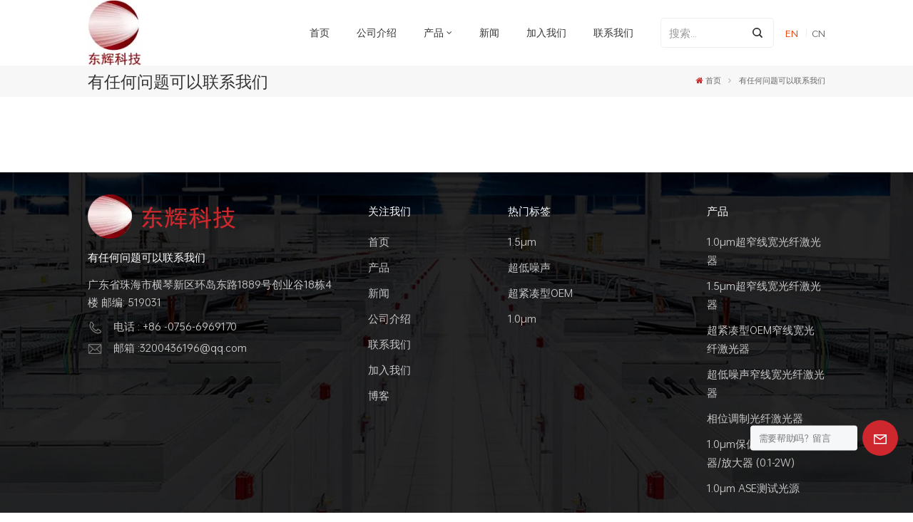

--- FILE ---
content_type: text/css
request_url: https://www.dhshining.com/front/css/style.css
body_size: 32892
content:
@charset "UTF-8";

@font-face{font-family:'OPPOSans';src:url(../font/OPPOSansWeb2.woff2) format("woff2"),url(../font/OPPOSansWeb2.woff) format("woff"),url(../font/OPPOSansWeb2.ttf) format("truetype"),url(../font/OPPOSansWeb2.eot) format("embedded-opentype");font-weight:500;font-style:normal;font-display:swap;}

/*bootstrop*/
@media screen and (min-width: 1600px) {html { font-size: 100px;}}
@media screen and (max-width: 1600px) {html {font-size: 100px;}}
@media screen and (max-width: 1599px) {html {font-size: 94px;}}
@media screen and (max-width: 1574px) {html {font-size: 92px;}}
@media screen and (max-width: 1549px) {html {font-size: 91px;}}
@media screen and (max-width: 1524px) {html {font-size: 89px;}}
@media screen and (max-width: 1499px) {html {font-size: 88px;}}
@media screen and (max-width: 1474px) {html {font-size: 86px;}}
@media screen and (max-width: 1449px) {html {font-size: 85px;}}
@media screen and (max-width: 1424px) {html {font-size: 83px;}}
@media screen and (max-width: 1399px) {html {font-size: 82px;}}
@media screen and (max-width: 1374px) {html {font-size: 80px;}}
@media screen and (max-width: 1349px) {html {font-size: 79px;}}
@media screen and (max-width: 1324px) {html {font-size: 77px;}}
@media screen and (max-width: 1299px) {html {font-size: 76px;}}
@media screen and (max-width: 1274px) {html {font-size: 74px;}}
@media screen and (max-width: 1249px) {html {font-size: 73px;}}
@media screen and (max-width: 1224px) {html {font-size: 72px;}}
@media screen and (max-width: 1199px) {html {font-size: 70px;}}
@media screen and (max-width: 1174px) {html {font-size: 69px;}}
@media screen and (max-width: 1149px) {html {font-size: 67px;}}
@media screen and (max-width: 1124px) {html {font-size: 66px;}}
@media screen and (max-width: 1099px) {html {font-size: 64px;}}
@media screen and (max-width: 1074px) {html {font-size: 63px;}}
@media screen and (max-width: 1049px) {html {font-size: 61px;}}
@media screen and (max-width: 1024px) {html {font-size: 60px;}}
@media screen and (max-width: 992px)  {html {font-size: 70px;}}
@media screen and (max-width: 769px)  {html {font-size: 80px;}}


.row { margin-right: -0.15rem; margin-left: -0.15rem;}
.input-group{ display: table; position: relative;}
input, button, select, textarea {font-family: inherit; font-size: inherit;line-height: inherit; border: none;}
.clearfix:before,.clearfix:after,.container:before,.container:after,.row:before,.row:after{  display: table; content: " ";}
.clearfix:after,.container:after,.container-fluid:after,.row:after{clear: both;}
.container {width: 100%; max-width: 13.6rem; margin: 0 auto;}
@media screen and (max-width: 992px)  {.container{padding-left: 0.3rem; padding-right: 0.3rem; max-width: 100%;}}
@media screen and (max-width: 769px)  {.container{padding-left: 15px; padding-right: 15px;}}

.col-xs-1, .col-sm-1, .col-md-1, .col-lg-1, .col-xs-2, .col-sm-2, .col-md-2, .col-lg-2, .col-xs-3, .col-sm-3, .col-md-3, .col-lg-3, .col-xs-4, .col-sm-4, .col-md-4, .col-lg-4, .col-xs-5, .col-sm-5, .col-md-5, .col-lg-5, .col-xs-6, .col-sm-6, .col-md-6, .col-lg-6, .col-xs-7, .col-sm-7, .col-md-7, .col-lg-7, .col-xs-8, .col-sm-8, .col-md-8, .col-lg-8, .col-xs-9, .col-sm-9, .col-md-9, .col-lg-9, .col-xs-10, .col-sm-10, .col-md-10, .col-lg-10, .col-xs-11, .col-sm-11, .col-md-11, .col-lg-11, .col-xs-12, .col-sm-12, .col-md-12, .col-lg-12 {
  position: relative; min-height: 1px;  padding-right: 0.15rem;  padding-left: 0.15rem;}
.col-xs-1, .col-xs-2, .col-xs-3, .col-xs-4, .col-xs-5, .col-xs-6, .col-xs-7, .col-xs-8, .col-xs-9, .col-xs-10, .col-xs-11, .col-xs-12 { float: left;}
.col-xs-12 { width: 100%;}
.col-xs-11 { width: 91.66666667%;}
.col-xs-10 { width: 83.33333333%;}
.col-xs-9 { width: 75%;}
.col-xs-8 { width: 66.66666667%;}
.col-xs-7 { width: 58.33333333%;}
.col-xs-6 { width: 50%;}
.col-xs-5 { width: 41.66666667%;}
.col-xs-4 { width: 33.33333333%;}
.col-xs-3 { width: 25%;}
.col-xs-2 { width: 16.66666667%;}
.col-xs-1 { width: 8.33333333%;}

@media (min-width: 768px) {
  .col-sm-1, .col-sm-2, .col-sm-3, .col-sm-4, .col-sm-5, .col-sm-6, .col-sm-7, .col-sm-8, .col-sm-9, .col-sm-10, .col-sm-11, .col-sm-12 {float: left; }
  .col-sm-12 { width: 100%;}
  .col-sm-11 { width: 91.66666667%;}
  .col-sm-10 { width: 83.33333333%;}
  .col-sm-9 { width: 75%;}
  .col-sm-8 { width: 66.66666667%;}
  .col-sm-7 { width: 58.33333333%;}
  .col-sm-6 { width: 50%;}
  .col-sm-5 { width: 41.66666667%;} 
  .col-sm-4 { width: 33.33333333%;}
  .col-sm-3 { width: 25%; }
  .col-sm-2 { width: 16.66666667%;}
  .col-sm-1 { width: 8.33333333%;}
  }

/* BODY */
* {outline: none !important;}
body {margin: 0;padding: 0; font-family:'OPPOSans'; font-weight: 300; color:#666; overflow-x: hidden; line-height: 1.7; font-size: 16px}
@media screen and (max-width: 1400px) {body {font-size: 14px;}}
@media screen and (max-width: 1200px) {body {font-size: 13px;}}

/*reset*/
body,ul,img,p,input,dl,dd,tr,th,td{margin:0;padding:0; min-height: 1px;}
*,::after,::before {box-sizing: border-box;}
.clearfix{*zoom:1;}
.clearfix:before,.clearfix:after{line-height:0; display:taFble; content:"";}
.clearfix:after{clear:both;}
.clear{ clear:both;}
.page ul{ padding-left: 16px;}
table td{padding: 5px;}
.table-responsive ul li {list-style-position: inside !important; }
.table-responsive td{ padding-left:8px}
.table-responsive {min-height: .01%; overflow-x: auto;}
.cform-item__wrap{ display:flex; align-items: center; font-size: 12px;}
.cform-item__wrap input{  width: 96px !important; padding: 0 5px  !important;}
.cform-item__wrap img{ height: auto;  display: inline-block; margin: 0 5px !important; max-width: 100px;}
#powerby,#powerby a{ display: inline-block; color: #c9c9c9; font-size: 13px}
h1, h2, h3, h4, h5, h6, .h1, .h2, .h3, .h4, .h5, .h6{ margin: 0;}
.tl{ text-align: left !important;}
.tc{ text-align: center !important;}
iframe,video{max-width:100%;}
.hidden{ display: none !important;}
.hidden_web{ display: none;}
@media screen and (max-width:992px) {
.hidden_mob{ display: none !important;}
.hidden_web{ display: block !important;}
}

@media screen and (max-width:768px) {
iframe{ height: auto;}
}


img {max-width: 100%;-webkit-transition: all .8s ease-in-out;-moz-transition: all .8s ease-in-out;-ms-transition: all .8s ease-in-out;-o-transition: all .8s ease-in-out;transition: all .8s ease-in-out; height: auto;}
label,button,a {  cursor: pointer;}
audio,canvas,progress,video {  display: inline-block;  vertical-align: baseline;}
a:focus,input:focus,p:focus,div:focus {  -webkit-tap-highlight-color: rgba(0, 0, 0, 0);}
img[src=""],
img:not([src]) {  opacity: 0;}
font {
  font-size: inherit;
  font-weight: inherit;
  color: inherit;
  font-family: inherit; 
  font-style: inherit;
  text-transform: inherit;
}


/* LINKS */
a{-webkit-transition: all .35s ease-in-out;-moz-transition: all .35s ease-in-out;-ms-transition: all .35s ease-in-out;-o-transition: all .35s ease-in-out;transition: all .35s ease-in-out; text-decoration: none; color: #666;}
a:hover {text-decoration: none;}
a:focus {outline-style:none; -moz-outline-style: none; text-decoration:none;}

/* GOOGLE MAPS */
.google-maps {  width: 100%;  display: flex;  flex-wrap: wrap;  position: relative; z-index: 999; background: #fff;}
.google-maps iframe {max-width: 100%;  border: none;}

/*inquiry*/
.inquiry .p{ margin-bottom: 20px; color: #aaa;  line-height: 22px; text-align: center;}
.inquiry ul{list-style:none; margin: 0px -10px;}
.inquiry ul li{padding:0 10px;margin-bottom:15px;}
.inquiry ul li span:before{content:'';position:absolute;width:40px;height:40px;right:0;top:0;display:inline-block;background-position:center center;background-repeat:no-repeat; background-position: center center;}
.inquiry ul li span:before{content:'';position:absolute;right:18px;top:0;width:28px;height:100%;display:inline-block; background-repeat: no-repeat;}
.inquiry ul li span.ms_e:before{background-image: url("data:image/svg+xml,%3Csvg t='1663667324824' class='icon' viewBox='0 0 1024 1024' version='1.1' xmlns='http://www.w3.org/2000/svg' p-id='7187' width='22' height='22'%3E%3Cpath d='M914.691674 123.697006H109.30935c-47.583643 0-86.289099 38.70648-86.2891 86.290123v603.998113c0 47.583643 38.705456 86.317752 86.2891 86.317752h805.382324c47.58262 0 86.288076-38.734109 86.288076-86.317752V209.987129c0-47.58262-38.705456-86.290123-86.288076-86.290123z m-15.169461 57.497414l-387.51505 335.861726-387.530399-335.861726h775.045449z m15.169461 661.581484H109.30935c-11.670784 0-21.62958-7.049542-26.138258-17.050293l274.221977-219.374921-35.955838-44.913843-240.893984 192.718871V219.283847l431.462893 373.892825L943.454707 219.283847v534.871871l-240.891938-192.718871-35.955838 44.913843L940.812535 825.724587c-4.491282 10.001775-14.49408 17.051317-26.120861 17.051317z' p-id='7188' fill='%23cdcdcd'%3E%3C/path%3E%3C/svg%3E");}
.inquiry ul li span.ms_p:before{background-image: url("data:image/svg+xml,%3Csvg t='1663667419565' class='icon' viewBox='0 0 1024 1024' version='1.1' xmlns='http://www.w3.org/2000/svg' p-id='8334' width='22' height='22'%3E%3Cpath d='M752 944C380.8 944 80 643.2 80 272c0-105.6 86.4-192 192-192s192 86.4 192 192c0 81.6-49.6 150.4-123.2 179.2 44.8 102.4 128 187.2 232 232C601.6 609.6 670.4 560 752 560c105.6 0 192 86.4 192 192s-86.4 192-192 192zM272 144c-70.4 0-128 57.6-128 128 0 336 272 608 608 608 70.4 0 128-57.6 128-128s-57.6-128-128-128c-62.4 0-115.2 44.8-126.4 107.2-1.6 9.6-6.4 17.6-16 22.4-8 4.8-17.6 6.4-27.2 3.2C436.8 704 320 587.2 268.8 440c-3.2-9.6-1.6-19.2 3.2-27.2 4.8-8 12.8-14.4 22.4-16 62.4-9.6 107.2-64 107.2-126.4C400 201.6 342.4 144 272 144z' p-id='8335' fill='%23cdcdcd'%3E%3C/path%3E%3C/svg%3E");}
.inquiry ul li span.ms_m:before{background-image: url("data:image/svg+xml,%3Csvg t='1663667534152' class='icon' viewBox='0 0 1024 1024' version='1.1' xmlns='http://www.w3.org/2000/svg' p-id='9305' width='24' height='24'%3E%3Cpath d='M832.161 351.79c-17.673 0-32 14.327-32 32v479.85H224.037V223.784h414.605c17.673 0 32-14.327 32-32 0-17.673-14.327-32-32-32H192.037c-17.673 0-32 14.327-32 32V895.64c0 17.673 14.327 32 32 32h640.124c17.673 0 32-14.327 32-32V383.79c0-17.673-14.327-32-32-32z' fill='%23cdcdcd' p-id='9306'%3E%3C/path%3E%3Cpath d='M485.612 534.222c6.249 6.248 14.438 9.372 22.627 9.372s16.379-3.124 22.627-9.372l321.407-321.406c12.496-12.497 12.496-32.758 0-45.255-12.498-12.497-32.759-12.497-45.255 0L485.612 488.967c-12.497 12.496-12.497 32.758 0 45.255zM736 627c0-17.673-14.327-32-32-32H322c-17.673 0-32 14.327-32 32s14.327 32 32 32h382c17.673 0 32-14.327 32-32zM322 725c-17.673 0-32 14.327-32 32s14.327 32 32 32h251c17.673 0 32-14.327 32-32s-14.327-32-32-32H322z' fill='%23cdcdcd' p-id='9307'%3E%3C/path%3E%3C/svg%3E"); background-position: center 10px;}
.inquiry ul li input{background:rgba(255,255,255,1);height:48px;width:100%;line-height:52px;padding-right:45px; color:#999; border: none; border-radius:0; padding-left: 10px; border-radius: 0; font-size: 14px;}
.inquiry ul li textarea{height:110px;background:rgba(255,255,255,1);width:100%;max-width:100%;max-height:215px;padding:8px 45px 10px 10px;color:#999;border:none;border-radius:0; line-height: 20px; font-size: 14px;}
.inquiry ul li input:focus,.inquiry ul li textarea:focus{color:#333; border-color:#e28d30;}
.inquiry ul li input:-ms-input-placeholder{color:#999;}/* Internet Explorer 10+ */ 
.inquiry ul li input::-webkit-input-placeholder{color:#999;}/* WebKit browsers */
.inquiry ul li input::-moz-placeholder{color:#999;}/* Mozilla Firefox 4 to 18 */ 
.inquiry ul li input:-moz-placeholder{color:#999;}/* Mozilla Firefox 19+ */ 
.inquiry ul li textarea:-ms-input-placeholder{color:#999;}/* Internet Explorer 10+ */ 
.inquiry ul li textarea::-webkit-input-placeholder{color:#999;}/* WebKit browsers */
.inquiry ul li textarea::-moz-placeholder{color:#999;}/* Mozilla Firefox 4 to 18 */ 
.inquiry ul li textarea:-moz-placeholder{color:#999;}/* Mozilla Firefox 19+ */ 
.inquiry ul li input,.inquiry ul li textarea{ border: 2px solid #eee;}
.inquiry ul li input:focus,.inquiry ul li textarea:focus{ border: 2px solid #ce272e;}
.inquiry select{width:100%;height:50px;border:none;border:1px solid #d7d7dc;background-color:#fff; padding-left:15px;Appearance:none; margin: 0;
-webkit-appearance:none;}
.inquiry .select{margin: 0;}
.inquiry .select:after{content:"\f0d7";font-family:'FontAwesome';position:absolute;right:0.3rem;color:#ccc;top:0.18rem;z-index:99;}
.inquiry  .subject_title{background: #eee; min-height: 0.5rem; padding:0.15rem;}
.inquiry  .subject_title a{ color:#333 ;  text-decoration: underline;}
.inquiry  .subject_title span{ font-size:0.14rem;    color:#444; margin-right:0.1rem;}
.ms_btn{position: relative; line-height:0.4rem; padding: 0 0.2rem;  color: #fff;  text-transform: uppercase;font-size: 0.14rem;border-radius: 30px; flex-shrink: 0; display: inline-flex; justify-content: center; align-items: center; text-align: center;
transition: all 0.4s ease; z-index: 9; overflow: hidden;    font-variation-settings: 'wght' 750; }
.ms_btn input{display: block;position: absolute;left: 0;top: 0;height: 100%; width: 100%; background: none;border: none;z-index: 2;text-indent: -999px;overflow: hidden; cursor: pointer;    font-variation-settings: 'wght' 750;}
.ms_btn{ position: relative; background:#fff; line-height:0.46rem; padding: 0 0.3rem;  color: #fff; font-size: 0.15rem;border-radius: 0; flex-shrink: 0; display: inline-flex; justify-content: center; align-items: center; text-align: center; transition: all 0.4s ease; z-index: 9; overflow: hidden;   background: #ce272e; width: 100%; text-align: center;}
.ms_btn:before {content: "";position: absolute;height: 0%;left: 50%;top: 50%;width: 150%;z-index: -1;transition: all 0.35s ease 0s;background:rgba(255,255,255,0.5);
-webkit-transform: translateX(-50%) translateY(-50%) rotate(-25deg);transform: translateX(-50%) translateY(-50%) rotate(-25deg);}
.ms_btn:hover:before, .ms_btn:active:before, .ms_btn:focus:before{height: 450%;transition: all 1s ease 0s; background: #ce272e;}


/*nav*/
.main-menu ul li{ list-style: none; margin: 0;}
@media screen and (min-width:992px) {
	.main-menu {list-style: none;margin: 0;padding: 0}
	.main-menu li {	position: relative;	list-style: none}
	.main-menu li a {display: block;-webkit-transition: all 300ms linear 0ms!important;-khtml-transition: all 300ms linear 0ms!important;
	-moz-transition: all 300ms linear 0ms!important;-ms-transition: all 300ms linear 0ms!important;-o-transition: all 300ms linear 0ms!important;transition: all 300ms linear 0ms!important;}
	.main-menu li .menu-toggle {display: none}
	.main-menu>li {	display: inline-block;	vertical-align: middle;	float: left; margin-right: 0.5rem;}
	.main-menu>li:first-child{ padding-left: 0;}
	.main-menu>li:last-child{ padding-right: 0;}
	.main-menu>li>a{ position: relative;}
	.main-menu>li.active>a, .main-menu>li:hover>a{color: #ce272e; text-decoration: none;}
	.main-menu>li>a:before{ width: 0; height: 2px; content: ''; position: absolute; bottom: 0px; left: 0; content: '';transition: 0.6s all; background: #ce272e;}
	.main-menu>li.active>a:before, .main-menu>li:hover>a:before{ width: 100%;}
	.main-menu>li.menu-children>a:after, .main-menu>li.page_item_has_children>a:after {content:"\f107";font-family: FontAwesome;margin-left: 4px;display: inline-block;vertical-align: top;font-size: 12px;}
	.main-menu .sub-menu, .main-menu .children {position: absolute;background: #fff;padding: 10px 0;top: 100%;left: 0;margin-top: 0;margin-bottom: 0;min-width: 235px;z-index: 99;visibility: hidden;opacity: 1;-webkit-box-shadow: 0 8px 83px rgba(40, 40, 40, 8%);-khtml-box-shadow: 0 8px 83px rgba(40, 40, 40, 8%);-moz-box-shadow: 0 8px 83px rgba(40, 40, 40, 8%);-ms-box-shadow: 0 8px 83px rgba(40, 40, 40, 8%);-o-box-shadow: 0 8px 83px rgba(40, 40, 40, 8%);box-shadow: 0 8px 83px rgba(40, 40, 40, 8%);-webkit-transition: all 300ms linear 0ms;-khtml-transition: all 300ms linear 0ms;-moz-transition: all 300ms linear 0ms;-ms-transition: all 300ms linear 0ms;-o-transition: all 300ms linear 0ms;transition: all 300ms linear 0ms;-webkit-transform: scaleY(0);-khtml-transform: scaleY(0);-moz-transform: scaleY(0);-ms-transform: scaleY(0);-o-transform: scaleY(0);transform: scaleY(0);transform-origin: 0 0 0;-webkit-transform-origin: 0 0 0;-ms-transform-origin: 0 0 0;-o-transform-origin: 0 0 0; box-shadow: rgba(0, 0, 0, 0.2); border-radius: 0;}
	.main-menu .sub-menu li, .main-menu .children li {padding: 0 8px;}
	.main-menu .sub-menu li a, .main-menu .children li a {color: #333; font-size: 0.17rem; line-height: normal;padding: 10px 4px;position: relative;}
    .main-menu .sub-menu li>a:hover, .main-menu .children li a:hover{color: #ce272e; }
	.main-menu .sub-menu li.menu-children>a:after, .main-menu .children li.menu-children>a:after, .main-menu .sub-menu li.page_item_has_children>a:after, .main-menu .children li.page_item_has_children>a:after {content: "\f105";font-family: "FontAwesome";position: absolute;right:6px;top: 50%;-webkit-transform: translate(0, -50%);-khtml-transform: translate(0, -50%);-moz-transform: translate(0, -50%);
	-ms-transform: translate(0, -50%);-o-transform: translate(0, -50%);transform: translate(0, -50%); font-size: 12px; color: #aaa;}
	.main-menu .sub-menu .sub-menu, .main-menu .children .sub-menu, .main-menu .sub-menu .children, .main-menu .children .children {top: -10px;	left: 100%;}
	.main-menu li:hover, .main-menu li.focus {overflow: visible}
	.main-menu li:hover>.sub-menu, .main-menu li.focus>.sub-menu, .main-menu li:hover>.children, .main-menu li.focus>.children {visibility: visible;opacity: 1;clip: inherit;-webkit-transform: scaleY(1);-khtml-transform: scaleY(1);-moz-transform: scaleY(1);-ms-transform: scaleY(1);-o-transform: scaleY(1);transform: scaleY(1);}
	.main-menu li.megamenu {position: static}
	.main-menu li.megamenu .sub-menu, .main-menu li.megamenu .children {width: 100%;max-width: 100%; padding: 0;margin-left: auto;margin-right: auto;left: 0!important;right: 0!important}
    .megamenu .sub-menu .nav_li{ overflow-x: auto; padding-bottom: 0.2rem; padding-top: 0.2rem;}
	.megamenu .sub-menu .nav_li .title{ display: flex;   font-size: 0.18rem; line-height:0.2rem; padding: 0px; color: #333;align-items: center; margin-bottom: 0.15rem;  }
    .megamenu .sub-menu .nav_li>li{ float:left; width: 19.5%;  padding: 0px 15px; margin-bottom: 0.15rem; }
	.megamenu .sub-menu .nav_li>li:last-child{ border-right: none;}
    .megamenu .sub-menu .nav_li>li>ul{ top: 0;}
    .megamenu .sub-menu .nav_li>li>a{ color:#666; }
    .megamenu .sub-menu .nav_li>li>ul>li>a{color:#666; width: 100%; display: block; padding-left: 0px; font-size: 0.14rem; padding: 0.02rem 0;}
    .megamenu .sub-menu .nav_li a:hover{ color: #ce272e;}

    .megamenu>.sub-menu>li .img img{width: 100%;}
	.megamenu .sub-menu ul{ position: inherit; top: auto; left: auto; right: auto; bottom: auto; height: 100%; padding: 0px;}
	.megamenu .sub-menu ul li,.megamenu .sub-menu ul{opacity: 1;clip: inherit;-webkit-transform: scaleY(1);-khtml-transform: scaleY(1);-moz-transform: scaleY(1);-ms-transform: scaleY(1);-o-transform: scaleY(1);transform: scaleY(1); padding: 0;}
	.megamenu .sub-menu ul.sub-menu, .main-menu li.focus>.sub-menu, .main-menu li>.children, .main-menu li.focus>.children {visibility: visible;opacity: 1;clip: inherit;-webkit-transform: scaleY(1);-khtml-transform: scaleY(1);-moz-transform: scaleY(1);-ms-transform: scaleY(1);-o-transform: scaleY(1);transform: scaleY(1); box-shadow: none; background: none;}
	.main-menu .megamenu a:after{display: none;}
	.main-menu ul li .icon{ max-width: 100px;}

}

@media screen and (max-width:991px) {
.megamenu>.sub-menu>li.img{display: none;}
.header-navigation {
	position: absolute;
	height: 100vh;
	width: 100%;
	top: 0;
	left: 0;
	bottom: 0;
	margin: 0!important;
	overflow: hidden;
	visibility: hidden;
	z-index: 9999999
}
.header-navigation .main-navigation {
	overflow: hidden;
	width: 100%;
	background:#f2ebe7;
	padding: 0;
	position: fixed;
	z-index: 9999999;
	top: 0;
	height: 100%;
	left: 0;
	right: 0;
	-webkit-transition: all 300ms linear 0ms;
	-khtml-transition: all 300ms linear 0ms;
	-moz-transition: all 300ms linear 0ms;
	-ms-transition: all 300ms linear 0ms;
	-o-transition: all 300ms linear 0ms;
	transition: all 300ms linear 0ms;
	-webkit-transform: translateY(-100%);
	-khtml-transform: translateY(-100%);
	-moz-transform: translateY(-100%);
	-ms-transform: translateY(-100%);
	-o-transform: translateY(-100%);
	transform: translateY(-100%);
	-webkit-box-shadow: 0 0 12px rgba(0,0,0,.22);
	-khtml-box-shadow: 0 0 12px rgba(0,0,0,.22);
	-moz-box-shadow: 0 0 12px rgba(0,0,0,.22);
	-ms-box-shadow: 0 0 12px rgba(0,0,0,.22);
	-o-box-shadow: 0 0 12px rgba(0,0,0,.22);
	box-shadow: 0 0 12px rgba(0,0,0,.22)
}
.header-navigation .main-navigation .main-navigation-inner {height: 100%;overflow-y: scroll;	padding: 10px 20px 10px 10px;margin-right: -10px}
.header-navigation.navigation-open {	z-index: 9999999;visibility: visible}
.header-navigation.navigation-open .main-navigation {
	-webkit-transform: translateY(0%);
	-khtml-transform: translateY(0%);
	-moz-transform: translateY(0%);
	-ms-transform: translateY(0%);
	-o-transform: translateY(0%);
	transform: translateY(0%);
}

.main-menu {list-style: none;	margin: 0;	padding: 0;background: #fff; box-shadow: 0 10px 20px rgb(0 0 0 / 10%), 0 6px 6px rgb(0 0 0 / 15%);}
.main-menu .sub-menu ul{ background:#fff; padding: 10px;}
.main-menu li {	position: relative;	list-style: none; margin: 0 !important; padding: 0 !important;}
.main-menu>li>a{padding: 0 !important; margin: 0 !important; border-left: none  !important;}
.main-menu li a {	display: block;	padding: 0;	line-height: 50px; text-transform: capitalize; color: #444 !important;	font-size: 16px !important;	border-bottom: 1px solid rgba(255,255,255,0.2); margin: 0; line-height: 20px !important; padding: 15px!important; border-bottom: 1px solid #eee;}
.main-menu li .img{ display: none !important;}
.main-menu>li>a.onepage-active, .main-menu>li>a:hover, .main-menu>li>a.current, .main-menu>li.current_page_item>a, .main-menu>li.current-menu-item>a, .main-menu>li.current_page_ancestor>a, .main-menu>li.current-menu-ancestor>a {	color: #a67410}
.main-menu li .icon{ display: none;}
.main-menu>li>.sub-menu {	border-bottom: 1px solid rgba(255,255,255,0.2);  padding-left: 15px; background: #fafafa;}
.main-menu .sub-menu, .main-menu .children {position: relative;	display: none}
.main-menu .sub-menu li a, .main-menu .children li a {	padding: 7px 24px 7px 6px !important;line-height: 20px !important;
	font-size: 15px !important;	border: none}
.main-menu .sub-menu li>a:hover, .main-menu .children li>a:hover, .main-menu .sub-menu li>a.current, .main-menu .children li>a.current, .main-menu .sub-menu li.current_page_item>a, .main-menu .children li.current_page_item>a, .main-menu .sub-menu li.current-menu-item>a, .main-menu .children li.current-menu-item>a, .main-menu .sub-menu li.current_page_ancestor>a, .main-menu .children li.current_page_ancestor>a, .main-menu .sub-menu li.current-menu-ancestor>a, .main-menu .children li.current-menu-ancestor>a {color: #a67410}
.main-menu .sub-menu li .menu-toggle, .main-menu .children li .menu-toggle {	top: 2px}
.main-menu .sub-menu .sub-menu li a, .main-menu .children .sub-menu li a {padding: 0 0 0 20px}
.main-menu .sub-menu .sub-menu li .sub-menu li a, .main-menu .children .sub-menu li .sub-menu li a {padding: 0 0 0 30px}
.main-menu li.focus>.sub-menu, .main-menu li.focus>.children {	visibility: visible;opacity: 1;	max-height: none;overflow: visible}
.header-navigation .main-navigation .main-navigation-inner {height: 100%;overflow-y: scroll;padding: 0 30px 20px 20px;margin-right: -10px}
.menu-toggle {
	position: absolute;
	top: 10px;
	height: 30px;
	right: 6px;
	border: 1px solid rgba(255,255,255,0.2);
	width: 30px;
	cursor: pointer;
	-webkit-border-radius: 3px;
	-khtml-border-radius: 3px;
	-moz-border-radius: 3px;
	-ms-border-radius: 3px;
	-o-border-radius: 3px;
	border-radius: 3px;
	font-family:FontAwesome;
	font-size: 20px
}
.menu-toggle:before {
	position: absolute;
	top: 50%;
	left: 50%;
	-webkit-transform: translate(-50%, -50%);
	-khtml-transform: translate(-50%, -50%);
	-moz-transform: translate(-50%, -50%);
	-ms-transform: translate(-50%, -50%);
	-o-transform: translate(-50%, -50%);
	transform: translate(-50%, -50%);
	-webkit-transition: all 300ms linear 0ms;
	-khtml-transition: all 300ms linear 0ms;
	-moz-transition: all 300ms linear 0ms;
	-ms-transition: all 300ms linear 0ms;
	-o-transition: all 300ms linear 0ms;
	transition: all 300ms linear 0ms
}
.menu-toggle.toggle-open:before {content: '\f106'}

#menu-mobile {width:100%; height: 50px;  display: flex !important;justify-content: flex-end; justify-content: center;  position: absolute; right: 0; top: 0; z-index: 99999999; background:rgba(0,0,0,0.1);transition: 0.5s all; backdrop-filter: blur(10px); -webkit-backdrop-filter: saturate(180%) blur(10px); backdrop-filter: saturate(180%) blur(10px);align-items: center;}
#menu-mobile .btn-nav-mobile {
	color: #fff;
	display: inline-block;
	text-align: center;
	vertical-align: middle;
	cursor: pointer;
	z-index: 8888888;
	height: 16px;
    position: absolute;
    width: 100%;
	-webkit-transition: all 300ms linear 0ms;
	-khtml-transition: all 300ms linear 0ms;
	-moz-transition: all 300ms linear 0ms;
	-ms-transition: all 300ms linear 0ms;
	-o-transition: all 300ms linear 0ms;
	transition: all 300ms linear 0ms;
}
#menu-mobile .btn-nav-mobile:before, #menu-mobile .btn-nav-mobile:after, #menu-mobile .btn-nav-mobile span {
	-webkit-transition: all 300ms linear 0ms;
	-khtml-transition: all 300ms linear 0ms;
	-moz-transition: all 300ms linear 0ms;
	-ms-transition: all 300ms linear 0ms;
	-o-transition: all 300ms linear 0ms;
	transition: all 300ms linear 0ms;
	content: "";
	background-color: #ce272e;
	display: block;
	height: 2px;
	margin: auto;
	position: absolute;
	left: 15px;
	width: 0.26rem;
	top:5px;
}
#menu-mobile .btn-nav-mobile:before {top:0}
#menu-mobile .btn-nav-mobile span {	bottom:-1px;}
#menu-mobile .btn-nav-mobile.opened:before {
	top:8px;background: #ce272e;
	-webkit-transform: rotate(45deg);
	-khtml-transform: rotate(45deg);
	-moz-transform: rotate(45deg);
	-ms-transform: rotate(45deg);
	-o-transform: rotate(45deg);
	transform: rotate(45deg)
}
#menu-mobile .btn-nav-mobile.opened:after {
	-webkit-transform: rotate(-45deg);
	-khtml-transform: rotate(-45deg);
	-moz-transform: rotate(-45deg);
	-ms-transform: rotate(-45deg);
	-o-transform: rotate(-45deg);
	transform: rotate(-45deg);
	top: 8px;background: #ce272e;
}
#menu-mobile .btn-nav-mobile.opened span {display: none}
li.megamenu .container {padding: 0}
li.megamenu .container .elementor-column-wrap {padding: 0!important}
li.megamenu .elementor-row {display: block}
li.megamenu .elementor-row>.elementor-element {width: 100%!important}
li.megamenu .elementor-element-populated {padding: 0!important}


.nav_con{ margin-top: 60px; display: flex; color: #333; line-height: 30px; font-size: 14px; margin-bottom: 10px;}
.nav_con a{ color: #333; line-height: 36px;}
.nav_con .email_btn{ display: inline-block; border-radius: 5px; background: #ce272e; color: #fff; line-height: 36px; padding: 0 10px; float: right;}
}

.header-navigation.navigation-open .nav_overly{z-index: 99999;position:fixed;top:0;left:0;width:100%;height:100%;background:#000;opacity:0.5;filter:alpha(opacity=50);-moz-opacity:0.5;}

@media screen and (max-width:300px) {
.header-navigation .main-navigation{ width: 100%;}
#menu-mobile .btn-nav-mobile.opened:before,#menu-mobile .btn-nav-mobile.opened:after{ background: #333;}
}


/*language*/
.language{list-style: none; position: relative; overflow: hidden; float: left; margin-left: 0.4rem; margin-right: 0.4rem;}
.language p{display: inline-block;text-align: center;color: #333;text-transform: capitalize;transition: 0.5s background-color;position: relative;z-index: 5;transition: 0.6s all;  line-height: 0.44rem;  background: url(../images/language_ico.png) no-repeat left center; background-size: auto 100%; display: flex; align-items: center;  padding-left: 0.56rem; border-radius: 5px; font-size: 0.16rem;     font-variation-settings: 'wght' 750;}
.language p span{ display: block;}
.language p i{ margin-left: 4px; color: #666;}
.language p img{overflow: hidden; border-radius: 50%;}
.language .language_ul{ width:160px;  border-radius:3px; position:absolute; box-shadow:1px 1px 10px 0 #ccc; top: 100%; right: 0; background:#fff;  -webkit-transition:margin .5s ease-in-out; -moz-transition:margin .5s ease-in-out;  margin-top: 50px; opacity: 0; z-index: -2; transition: 0.5s all; }
.language:hover {height: auto; overflow: inherit;}
.language:hover .language_ul{margin-top: 0;-webkit-transition: margin .3s ease-in-out;-moz-transition: margin .3s ease-in-out; opacity: 1; z-index: 9999999999;}
.language .language_ul:after{position:absolute;top: -5px; right: 15px; width: 0; height: 0; content: '';border-left: 8px solid transparent;border-right: 8px solid transparent;border-bottom: 5px solid #fff;}
.language ul li{ list-style: none; border-bottom: 1px solid #eee; padding: 6px; position: relative;}
.language ul li.active:after{content: "\f00c";font-family: 'FontAwesome';position: absolute;right: 8px;top: 50%;transform: translate(0, -50%);font-size: 14px;color: #1e7be2;}
.language ul li:hover{ background: #f7f7f7;}
.language ul li img{ margin-right: 6px; float: left; border-radius: 50%;}
.language ul li a{ line-height: 22px; padding: 5px ; display: flex;align-items: center; color: #777;}

.mob_language,.mob_sns{ display: none;}
@media screen and (max-width:992px) {
.mob_language,.mob_sns{ display: block;}
.mob_logo { position: relative; z-index: 8888889;}
.mob_logo a{ display: block; }
.mob_logo img{ max-height:40px;}
.mob_language{ margin-top: 0.3rem; }
.mob_language p,.mob_sns p{ font-size: 0.2rem; color: #333; text-transform: capitalize;}
.mob_language a{ float: left; width: 33.33%; display: flex; padding: 8px 0;align-items: center; color: #666;font-size: 14px;}
.mob_language a img{flex-shrink: 0; margin-right: 4px; width: 18px; border-radius: 50%;}
.mob_sns{ margin-top: 0.2rem;}
.mob_sns a{ display: inline-block;  border-radius: 10px;}
}


.lang_web img{ margin-right: 4px; margin-bottom: 0.16rem;}
.lang_web a{ font-weight: normal; line-height: 24px; padding: 0 !important; border: 0; font-size: 15px; color: #666; float: left; display: flex; margin-left: 0.26rem;}


/*Search*/
.search_title{ color: #333; font-size: 0.2rem; margin-top: 0.3rem; text-align: center;  margin-bottom: 0.1rem; text-transform: capitalize;    font-variation-settings: 'wght' 750;}
.search_section{cursor: pointer;align-items: center;}
.ico_search{text-align:center;background-image: url("data:image/svg+xml,%3Csvg t='1665628631785' class='icon' viewBox='0 0 1024 1024' version='1.1' xmlns='http://www.w3.org/2000/svg' p-id='22258' width='17' height='17'%3E%3Cpath d='M686.321022 776.467198a430.406003 430.406003 0 1 1 90.146187-90.146187l228.472696 228.399585a63.753021 63.753021 0 0 1-90.219298 90.219298L686.321022 776.467198z m-14.256696-114.492237a334.70336 334.70336 0 1 0-10.089354 10.089354 64.484134 64.484134 0 0 1 10.089354-10.089354z' p-id='22259'%3E%3C/path%3E%3C/svg%3E");background-repeat: no-repeat; background-position: 90% center; background-color:inherit;display:inline-block;  float: left;  color: #666;  padding-left:10px; font-style: normal; line-height: 32px;font-size: 14px; line-height:0.4rem; width: 1.6rem; border-radius: 5px; border: 1px solid #eee; text-align: left;}
.search_input {position: fixed;left:0;top: 0; width:100%;transition: all 0.5s;z-index: 9999999; display: none;transition-property: top, width, border;transition-duration: 0.1s, 0.1s;background:#fff; height: auto; border-radius: 0; padding: 0 10%; box-shadow: 0 0 0.6rem rgba(14,96,87,0.5);}
.search_main{position: relative; width: 100%; max-width: 8rem; margin: 0 auto;}
.search_main .form-control{height:50px;color:#999;float:left; line-height:50px;font-size:14px;-moz-transition: all 0.3s;-o-transition: all 0.3s;-webkit-transition: all 0.3s;transition: all 0.3s; width:100%; background:#fff; padding-right:55px; border:none;  border-radius:0; box-shadow: none; float: none;  border-bottom: 2px solid #eee;}
.search_main .form-control:focus{ color:#333;}
.search_main .search_btn{display:block; width:50px;height:50px;cursor:pointer; border:none; position:absolute; bottom:0; right:0; background-image: url("data:image/svg+xml,%3Csvg t='1665456003780' class='icon' viewBox='0 0 1024 1024' version='1.1' xmlns='http://www.w3.org/2000/svg' p-id='4134' width='24' height='24'%3E%3Cpath d='M940.3 847.4L764.1 671.2c-1-1-2.1-2-3.2-3 44.1-62.5 70-138.7 70-221 0-211.8-171.7-383.4-383.4-383.4S64.1 235.5 64.1 447.3s171.7 383.4 383.4 383.4c82.1 0 158.2-25.8 220.6-69.8 1 1.1 2 2.2 3 3.2l176.2 176.2c12.8 12.8 29.7 19.3 46.5 19.3s33.6-6.4 46.5-19.3c25.6-25.6 25.6-67.2 0-92.9zM555.8 703.7c-34.2 14.5-70.7 21.8-108.3 21.8s-74-7.3-108.3-21.8c-33.1-14-62.9-34.1-88.5-59.7S205 588.6 191 555.5c-14.5-34.2-21.8-70.7-21.8-108.3s7.3-74 21.8-108.3c14-33.1 34.1-62.9 59.7-88.5s55.4-45.7 88.5-59.7c34.2-14.5 70.7-21.8 108.3-21.8s74 7.3 108.3 21.8c33.1 14 62.9 34.1 88.5 59.7s45.7 55.4 59.7 88.5c14.5 34.2 21.8 70.7 21.8 108.3s-7.3 74-21.8 108.3c-14 33.1-34.1 62.9-59.7 88.5s-55.4 45.7-88.5 59.7z' p-id='4135' fill='%23333333'%3E%3C/path%3E%3C/svg%3E"); background-repeat: no-repeat; background-position: center center; background-color:inherit; border-radius: 0;}
.top_overly{z-index:9999998; position:fixed;top:0;left:0 ;width:100%;height:100%;background:#000;opacity:0.6;filter:alpha(opacity=60); display:none; backdrop-filter: blur(40px);}
.close-search{ position: absolute; right: 20px; top: 20px; height: 40px; line-height: 40px; color: #333; font-size: 20px;}
.search_tags{ margin:0.2rem 0; text-align: center;}
.search_tags a{ display: inline-block; background: #f7f7f7; border-radius:0; color: #777; font-size: 14px; line-height: 0.26rem; padding: 0 0.15rem; margin-bottom: 0.04rem;}
.search_tags a:hover{ background: #064298; color: #fff;}

@media screen and (max-width:768px) {
	.search_input { left: 5%; width: 90%; top: 0.8rem;}
}


/*Search*/
.search_web{position: relative; float: right; width:2.1rem;  z-index: 1; margin-left: 0;}
.search_web .form-control{height:42px;color:#999;float:left; line-height:0.46rem;font-size:15px;-moz-transition: all 0.3s;-o-transition: all 0.3s;-webkit-transition: all 0.3s;transition: all 0.3s; width:100%; background:none; padding-right:55px; border:none;  border-radius:5px; box-shadow: none; float: none; border: 1px solid #eee; border-radius: 5px; padding-left: 0.15rem;}
.search_web .form-control:focus{ color:#333; border-color: #ce272e;}
.search_web .search_btn{display:block; width:46px;height:42px;cursor:pointer; border:none; position:absolute; bottom:0; right:0;  background-image: url("data:image/svg+xml,%3Csvg t='1665456003780' class='icon' viewBox='0 0 1024 1024' version='1.1' xmlns='http://www.w3.org/2000/svg' p-id='4134' width='16' height='16'%3E%3Cpath d='M940.3 847.4L764.1 671.2c-1-1-2.1-2-3.2-3 44.1-62.5 70-138.7 70-221 0-211.8-171.7-383.4-383.4-383.4S64.1 235.5 64.1 447.3s171.7 383.4 383.4 383.4c82.1 0 158.2-25.8 220.6-69.8 1 1.1 2 2.2 3 3.2l176.2 176.2c12.8 12.8 29.7 19.3 46.5 19.3s33.6-6.4 46.5-19.3c25.6-25.6 25.6-67.2 0-92.9zM555.8 703.7c-34.2 14.5-70.7 21.8-108.3 21.8s-74-7.3-108.3-21.8c-33.1-14-62.9-34.1-88.5-59.7S205 588.6 191 555.5c-14.5-34.2-21.8-70.7-21.8-108.3s7.3-74 21.8-108.3c14-33.1 34.1-62.9 59.7-88.5s55.4-45.7 88.5-59.7c34.2-14.5 70.7-21.8 108.3-21.8s74 7.3 108.3 21.8c33.1 14 62.9 34.1 88.5 59.7s45.7 55.4 59.7 88.5c14.5 34.2 21.8 70.7 21.8 108.3s-7.3 74-21.8 108.3c-14 33.1-34.1 62.9-59.7 88.5s-55.4 45.7-88.5 59.7z' p-id='4135' fill='%23333333'%3E%3C/path%3E%3C/svg%3E"); background-repeat: no-repeat; background-position: center center; background-color:inherit; border-top-right-radius: 5px; border-bottom-right-radius: 5px;}



/*select*/
.select > a{background:#fff; line-height:36px; color: #6d6d6d;font-size: 14px;transition:all 0s;text-align: center;  display: inline-block; text-align: center; padding: 0px 25px; border-radius: 5px;}
.select-modal {position: fixed;top: 0;left: 50%;width: 50%;width: 80%;max-width: 1000px;height: auto;z-index: 99999999995;visibility: hidden;-webkit-transform: translateX(-50%);-moz-transform: translateX(-50%);-ms-transform: translateX(-50%);transform: translateX(-50%);}
.select-modal .send_column:after{ display: none}
.select-show {visibility: visible;transition:all .5s;}
.select-overlay {position: fixed;width: 100%;height: 100%;visibility: hidden;top: 0;left: 0;z-index: 999999999;opacity: 0;filter:alpha(opacity=0);background: rgba(1,1,1,0.7);-webkit-transition: all 0.3s;-moz-transition: all 0.3s;transition: all 0.3s;}
.select-show ~ .select-overlay {opacity: 1;visibility: visible;filter:alpha(opacity=100);}
.select-modal .select-content{margin: 0 auto;-webkit-transform: translateY(-200%);-moz-transform: translateY(-200%);-ms-transform: translateY(-200%);transform: translateY(-200%);opacity: 0;margin-top: 5%;}
.select-modal.select-show .select-content {-webkit-transform: translateY(0%);-moz-transform: translateY(0%);-ms-transform: translateY(0%);transform: translateY(0%);opacity: 1;filter:alpha(opacity=100);padding: 20px;}
.select-content .main .img{ float: left; padding-right: 20px; width:56%;}
.select-content .main .mess_main{ float: left; width: 44%;}
.select-content {color: #5b5b5b;background:#fff;position: relative;-webkit-transition: all .5s;-moz-transition: all .5s;
transition: all .5s;filter:alpha(opacity=0);border: none;}
.select-content .select-close {position:absolute;right:10px;top:10px;border:none;background-color:transparent;}
.select-content .select-close i{width:30px;height:30px;display:flex;position:relative;flex-direction:column;justify-content:center;align-items:center;}
.select-content .select-close i:before,.select-content .select-close i:after{content:'';display:inline-block;background:#4d4d4d;width:20px;height:2px;margin:2px 0;}
.select-content .select-close i:before{transform:rotate(45deg) translate(4px,0px);-webkit-transform:rotate(45deg) translate(4px,0px);}
.select-content .select-close i:after{transform:rotate(-45deg) translate(4px,0px);-webkit-transform:rotate(-45deg) translate(4px,0px);}
.select-content .select_title em{display: block;font-size:30px;line-height: 110%;color: #333;text-transform: uppercase;margin-bottom: 10px; font-style: normal; margin: 0.18rem 0;  border-bottom: 3px solid #333; display: inline-block;}
.select-content .select_title .text{font-size: 14px;line-height: 20px;color: #808080; margin-bottom: 20px;}
.select-content .main .send_column{background: none;box-shadow: none;padding: 0;}
.select-show .select-content::-webkit-scrollbar {width: 5px;}
.select-show .select-content::-webkit-scrollbar-track {background-color:#f2f2f2;-webkit-border-radius: 0;-moz-border-radius: 0;border-radius:0;opacity: 0.5}
.select-show .select-content::-webkit-scrollbar-thumb {background-color:#004082;-webkit-border-radius: 0;-moz-border-radius: 0;border-radius:0;}
.select-content .select-close {position:absolute;right:20px;top:20px;border:none;background-color:transparent;}
.select-content .select-close i{width:30px;height:30px;display:flex;position:relative;flex-direction:column;justify-content:center;align-items:center;}
.select-content .select-close i:before,.select-content .select-close i:after{content:'';display:inline-block;background:#808080;width:20px;height:2px;margin:2px 0;}
.select-content .select-close i:before{transform:rotate(45deg) translate(4px,0px);-webkit-transform:rotate(45deg) translate(4px,0px);}
.select-content .select-close i:after{transform:rotate(-45deg) translate(4px,0px);-webkit-transform:rotate(-45deg) translate(4px,0px);}

@-webkit-keyframes animate-btn-line{0%{-webkit-transform:scaleX(1);transform:scaleX(1);-webkit-transform-origin:100% 0;transform-origin:100% 0}50%{-webkit-transform:scaleX(0);transform:scaleX(0);-webkit-transform-origin:100% 0;transform-origin:100% 0}51%{-webkit-transform:scaleX(0);transform:scaleX(0);-webkit-transform-origin:0 0;transform-origin:0 0}100%{-webkit-transform:scaleX(1);transform:scaleX(1);-webkit-transform-origin:0 0;transform-origin:0 0}}
@keyframes animate-btn-line{0%{-webkit-transform:scaleX(1);transform:scaleX(1);-webkit-transform-origin:100% 0;transform-origin:100% 0}50%{-webkit-transform:scaleX(0);transform:scaleX(0);-webkit-transform-origin:100% 0;transform-origin:100% 0}51%{-webkit-transform:scaleX(0);transform:scaleX(0);-webkit-transform-origin:0 0;transform-origin:0 0}100%{-webkit-transform:scaleX(1);transform:scaleX(1);-webkit-transform-origin:0 0;transform-origin:0 0}}

.select-show .select-content::-webkit-scrollbar {width: 3px;}
.select-show .select-content::-webkit-scrollbar-track {
	background-color:#f2f2f2;
	-webkit-border-radius: 2em;
	-moz-border-radius: 2em;
	border-radius:2em;
}
.select-show .select-content::-webkit-scrollbar-thumb {
	background-color:#ccc;
	-webkit-border-radius: 2em;
	-moz-border-radius: 2em;
	border-radius:2em;
}
@media only screen and (max-width:1200px) {
.select a{float: none;}
}

@media only screen and (max-width:768px) {
.select a{display: none;}
}

/*swiper*/
.swi_position{ position: relative;}
.swi_position .swiper-button-prev{left: 0;}
.swi_position .swiper-button-next{right: 0;}

.button_inside,.button_outside{ position: relative;}
.button_inside .swiper-button-prev{left: 0;box-shadow: 0 4px 8px 0 rgb(0 0 0 / 20%); width: 48px; height: 48px; border-radius: 50%; background: #fff;}
.button_inside .swiper-button-next{right: 0;box-shadow: 0 4px 8px 0 rgb(0 0 0 / 20%); width: 48px; height: 48px; border-radius: 50%;background: #fff;}

.button_outside .swiper-button-prev{left: -0.4rem; width: 48px; height: 48px; border-radius: 50%;}
.button_outside .swiper-button-next{right: -0.4rem; width: 48px; height: 48px; border-radius: 50%; }



@media only screen and (max-width:768px) {
.button_outside{ padding: 0 0.2rem;}
.button_outside .swiper-button-prev{left: -0.15rem;}
.button_outside .swiper-button-next{right: -0.15rem;}
}

/*banner*/
.swiper-banner{position: relative; overflow: hidden;}
.swiper-banner .swiper-slide{text-align: center; overflow: hidden; width: 100%; height: 100%;}
.swiper-banner .swiper-slide img{width: 100%;}
.swiper-banner .swiper-button-next, .swiper-banner .swiper-rtl .swiper-button-prev{right: 0.3rem; color: #fff;}
.swiper-banner .swiper-button-prev, .swiper-banner .swiper-rtl .swiper-button-next{left: 0.3rem; color: #fff;}
.swiper-banner .swiper-pagination{ position: absolute;bottom: 0.25rem; margin-top: 0;}

.banner .swiper-button-next:after, .banner .swiper-button-prev:after{ color: #fff;}

@media screen and (max-width:768px) {
.index_banner  .swiper-button-next:after, .index_banner  .swiper-button-prev:after{ font-size: 0.2rem; color: #fff;}
.index_banner .swiper-button-prev{ left: 0;}
.index_banner .swiper-button-next{ right: 0;}
}


.index_banner{ position: relative;}
.index_banner .banner_text{position: absolute;bottom: 50%;width:100%;left:10%;transition: all 0.5s;-webkit-transform: translate(0%, 50%);-moz-transform: translate(0%, 50%);-ms-transform: translate(0%, 50%);-o-transform: translate(0%, 50%);transform: tanslate(0%, 50%); text-align: left; max-width: 860px;}
.banner_text .title{ font-size: 30px; color: #fff; line-height: 50px;}
.banner_text p{ color: #fff; font-size: 15px; margin: 20px 0;}


@media only screen and (max-width:1200px) {
	.index_banner .banner_text{width:80%;}
	.banner_text .title{ font-size: 20px; line-height: 30px;}
	.banner_text p{font-size: 12px; margin: 10px 0;}
}

@media only screen and (max-width:768px) {
	.banner_text{display: none;}
	.banner_text .title{ font-size:14px; line-height: 24px;}
	.swiper-banner .swiper-pagination{display: block;}
}

@media only screen and (max-width:330px) {
.banner_text .title{ display: none;}
}


/*num*/
.odometer.odometer-auto-theme, .odometer.odometer-auto-theme .odometer-digit, .odometer.odometer-theme-car, .odometer.odometer-theme-car .odometer-digit {	-moz-box-orient: vertical;	display: inline-block;	vertical-align: middle;	position: relative}
.odometer.odometer-auto-theme .odometer-digit .odometer-digit-spacer, .odometer.odometer-theme-car .odometer-digit .odometer-digit-spacer {
-moz-box-orient: vertical;	display: inline-block;	vertical-align: middle;	visibility: hidden}
.odometer.odometer-auto-theme .odometer-digit .odometer-digit-inner, .odometer.odometer-theme-car .odometer-digit .odometer-digit-inner {
text-align: left;display: block;position: absolute;top: 0;right: 0;bottom: 0;overflow: hidden;left:0}
.odometer.odometer-auto-theme .odometer-digit .odometer-ribbon, .odometer.odometer-theme-car .odometer-digit .odometer-ribbon {	display: block}
.odometer.odometer-auto-theme .odometer-digit .odometer-ribbon-inner, .odometer.odometer-theme-car .odometer-digit .odometer-ribbon-inner {
display: block;	-webkit-backface-visibility: hidden}
.odometer.odometer-auto-theme .odometer-digit .odometer-value, .odometer.odometer-theme-car .odometer-digit .odometer-value {
display: block;	-webkit-transform: translateZ(0)}
.odometer.odometer-auto-theme .odometer-digit .odometer-value.odometer-last-value, .odometer.odometer-theme-car .odometer-digit .odometer-value.odometer-last-value {	position: absolute}
.odometer.odometer-auto-theme.odometer-animating-up .odometer-ribbon-inner, .odometer.odometer-theme-car.odometer-animating-up .odometer-ribbon-inner {
	-webkit-transition: -webkit-transform 2s;
	-moz-transition: -moz-transform 2s;
	-ms-transition: -ms-transform 2s;
	-o-transition: -o-transform 2s;
	transition: transform 2s
}
.odometer.odometer-auto-theme.odometer-animating-down .odometer-ribbon-inner, .odometer.odometer-auto-theme.odometer-animating-up.odometer-animating .odometer-ribbon-inner, .odometer.odometer-theme-car.odometer-animating-down .odometer-ribbon-inner, .odometer.odometer-theme-car.odometer-animating-up.odometer-animating .odometer-ribbon-inner {
	-webkit-transform: translateY(-100%);
	-moz-transform: translateY(-100%);
	-ms-transform: translateY(-100%);
	-o-transform: translateY(-100%);
	transform: translateY(-100%)
}
.odometer.odometer-auto-theme.odometer-animating-down.odometer-animating .odometer-ribbon-inner, .odometer.odometer-theme-car.odometer-animating-down.odometer-animating .odometer-ribbon-inner {
	-webkit-transition: -webkit-transform 2s;
	-moz-transition: -moz-transform 2s;
	-ms-transition: -ms-transform 2s;
	-o-transition: -o-transform 2s;
	transition: transform 2s;
	-webkit-transform: translateY(0);
	-moz-transform: translateY(0);
	-ms-transform: translateY(0);
	-o-transform: translateY(0);
	transform: translateY(0)
}
.odometer.odometer-auto-theme .odometer-digit, .odometer.odometer-theme-car .odometer-digit {padding:2px 0;}



/*honor*/
.honor_section{ position:relative;}
.modelTost {display: none;background: rgba(0, 0, 0, .85);z-index: 999999999;width: 100%;height: 100%;position: fixed;top: 0;left: 0;}
.modelTostChile {width: 100%; height: 90%; padding: 0 0.3rem;}
.modelTostChile .swiper-container{height: 100%;}
.modelTostChile .swiper-slide{display: flex;align-items: center;justify-content: center;}
.modelTostChile  img{ max-height: 100%;}
.modelClose {float: right;cursor: pointer; font-size:30px; margin: 0; position: absolute; right: 0; top: 0; width: 100%; height: 100%;  color: rgba(255,255,255,1); z-index:9999999; text-align: right; padding-right: 20px; }
.modelTost .swiper-slide {text-align: center; opacity: 0;}
.modelTost .swiper-slide.swiper-slide-active{ opacity: 1;}
.modelTost .swiper-slide img {text-align: center; position: relative;}
.appBox li{margin-bottom: 30px;}
.appBox li .li{margin-bottom: 30px; position: relative;}
.appBox li .img{position: relative;}
.appBox li .img img{cursor: pointer;}
.modelTostParents{ overflow: hidden;}
.appBox{position: relative;}
.appBox li{ float: left; width: 33.33%; list-style: none; padding:0 10px !important;}
.appBox .swiper-wrapper{position: relative;}
.modelTostChile .swiper-button-prev,.modelTostChile .swiper-rtl .swiper-button-next{left: 10%; position: absolute; z-index: 9999999;}
.modelTostChile .swiper-button-next,.modelTostChile .swiper-rtl .swiper-button-prev{right: 10%; position: absolute;z-index: 9999999;}
.modelTostChile .swiper-button-prev, .modelTostChile .swiper-button-next{color: #fff;}


/*css*/
.light_box{ position: relative; display: block;}
.light_box:before,
.light_box:after{Content:'';background:rgba(255, 255, 255, 0.15) none repeat scroll 0 0;bottom:0;left:0;right:0;top:0;opacity: 0;position: absolute;z-index: 1;transition:all 500ms ease 0s;-webkit-transition:all 500ms ease 0s;-moz-transition:all 500ms ease 0s;-ms-transition:all 500ms ease 0s;
-o-transition:all 500ms ease 0s;}
li:hover .light_box:before{left: 50%;opacity: 1;right: 50%;}
li:hover .light_box:after{bottom: 50%;opacity: 1;top: 50%;}

/*banner*/
.banner{position: relative; width: 100%;}
.banner .swiper-pagination{ position: absolute; bottom: 20px;}
.banner .swiper-slide {position: relative;}
.banner .swiper-slide img {display: block;width: 100%;}
.banner .swiper-slide .banner_text {position: absolute;width: 100%;top: 50%;left: 0;transform: translateY(-50%);text-align: left; text-align: center;}
.banner .swiper-slide .banner_text .title {  transform: translateY(15px);  opacity: 0; color: #fff;  line-height: 80px;
 font-size: 0.5rem; margin-bottom: 0.3rem; line-height: 0.6rem; margin: 0.3rem 0; font-variation-settings: 'wght' 750; display: inline-block;}
.banner .swiper-slide .banner_text .p { transform: translateY(15px);  opacity: 0; color: #fff; font-size: 0.5rem; line-height: 60px;  padding: 0px 10%;}
.banner .swiper-slide.active .title { transition: all .5s ease .6s; transform: translateY(0);  opacity: 1;}
.banner .swiper-slide.active .line{ transition: all .5s ease .6s; transform: translateY(0);  opacity: 1;}
.banner .swiper-slide.active .p { transition: all .5s ease .9s;  transform: translateY(0);  opacity: 1;}
.banner .swiper-button-prev, .banner .swiper-button-next { background-image: none;width: 40px;height: 64px;text-align: center;line-height: 64px;color: #ffffff;transition: all .3s ease;}
.banner .a{ display: block;position: absolute; left: 0; top: 0; width: 100%; height: 100%;}

@media only screen and (max-width:1400px) {
.banner .swiper-slide .banner_text .title { font-size:40px; line-height: 50px; padding: 10px 30px;}
.banner .container{ padding: 0px 100px;}
.banner .swiper-slide .banner_text .p{ font-size: 20px; line-height: 30px;}

}

@media only screen and (max-width: 992px){
.banner .container{ padding: 0px 60px;}
.banner .swiper-slide .banner_text .title { font-size:30px; line-height: 30px; margin: 0 0 10px;}
.banner .swiper-button-prev, .banner .swiper-rtl .swiper-button-next{ left: 10px;}
.banner .swiper-button-next, .banner .swiper-rtl .swiper-button-prev{ right: 10px;}
}

@media only screen and (max-width: 600px){
.banner .swiper-slide .banner_text{ text-align: center;}
.banner .swiper-slide .banner_text .line{ display: none;}
.banner .swiper-slide .banner_text .title{ font-size: 20px; line-height: 30px;}
.banner .swiper-slide .banner_text .p{ font-size: 14px; line-height: 20px;}
}

@media only screen and (max-width: 500px){
.banner .swiper-slide .banner_text .title{ font-size: 15px; line-height: 30px; padding:5px 10px;}
.banner .swiper-slide .banner_text .p{ font-size: 14px; line-height: 20px;font-family:'OPPOSans-Ver2-Regular';}
}

@media only screen and (max-width: 400px){
.banner .swiper-slide .banner_text { display: none;}
}



/*index*/
.my_more1{ position: relative;  line-height:0.4rem;  color: #fff; flex-shrink: 0; display: inline-flex; justify-content: center; align-items: center; text-align: center; transition: all 0.4s ease; z-index: 9; overflow: hidden;  background: #ce272e;  text-transform: uppercase; padding-left: 0.15rem; font-size: 0.15rem; font-variation-settings: 'wght' 750; border-radius: 5px;}
.my_more1:before {content: "";position: absolute;height:100%;left: 0;top: 0;width:0;z-index: -1;transition: all 0.35s ease 0s;background:rgba(255,255,255,0.5);}
.my_more1:after{ background: rgba(255,255,255,0.1); line-height: 100%; width:0.36rem; content: '\f105'; margin-left: 0.15rem;  line-height: 0.4rem; font-family: "FontAwesome"; font-size: 0.18rem;}
.my_more1:hover:before, .my_more1:active:before, .my_more1:focus:before{ width: 100%; transition: all 1s ease 0s; background: #ce272e;}
.my_more1:hover{ color: #fff;}
.my_more1 span{ width: 0.36rem; height: 0.36rem;  background: #ce272e; border-radius: 50%;display: flex; align-items: center; justify-content: center; margin-right: 12px;}


.n_main .my_more1 ,.rel_section .my_more1{ line-height: 36px; font-size: 14px; background: #ce272e;}
.n_main .my_more1:after,.rel_section .my_more1:after{ background-size: 18px; right: 10px;}

.my_more2{position:relative;display:inline-block;margin-top:0.2rem;transition:all .5s;z-index:3;height:44px;line-height:44px;color:#000000;font-size: 0.16rem; text-transform: uppercase;width: 160px;text-align: center;letter-spacing: 2px;    font-variation-settings: 'wght' 750;}
.my_more2:hover{text-decoration: none; color: #ce272e;}
.my_more2:before{content:'';position: absolute;left: 0;top: 0;width: 0; opacity: 0.1;transition:all .5s;display: block;height: 100%;background: #ce272e;}
.my_more2:hover:before{width: 100%;opacity: 0.1;}
.my_more2 svg{position: absolute;top: 0;left: 0; width: 160px;height: 44px;}
.my_more2 svg rect{width: 160px;height: 44px;
	fill: transparent;
    stroke: #dddddd;
    -webkit-transition: 2s;
    -o-transition: 2s;
    transition: 2s;
    stroke-width: 2px;
    stroke-dashoffset: 240%;
    stroke-dasharray: 330% 25;
	text-transform: uppercase;
	
}
.my_more2:hover svg rect{stroke-dashoffset:-113%!important; stroke: #ce272e;}

.n_main .my_more2{ font-size: 14px; height: 42px;width: 140px; margin-top: 0;}
.n_main .my_more2 svg rect{ height: 42px;width: 140px;}
.n_main .my_more2 svg{ height: 42px; width: 140px;}



header{width: 100%;z-index: 999999;padding: 0;position:fixed;transition: 0.5s all; background: #fff;}
header.small{left:0; top:0; position:fixed;box-shadow: 0px 5px 10px rgba(0,0,0,0.15);font-size:100%; background: #fff;}
.height{ height: 1.2rem;}
.nav_section {display: flex; align-items: center;justify-content: space-between; width: 100%; padding: 0 0.3rem;}
.nav_section #logo{display: inline-block; margin-right: 15px;}
.nav_section .main{ display: flex;align-items: center; justify-content: space-between; width: 100%;}
.nav_section .nav_r{ display: flex;align-items: center;}
.main-menu>li>a {font-size:0.18rem; color: #333;  line-height:0.28rem; padding:0.46rem 0; position: relative; font-variation-settings: 'wght' 750; background-position: center center; text-transform: uppercase;}


.language_web a.active{ color: #eb3d00;}
.language_web a{ color: #666; text-transform: uppercase; margin-left: 0.2rem;}
.language_web a:last-child{ position: relative;margin-left: 0.1rem; padding-left: 0.1rem;}
.language_web a:last-child:after{ position: absolute; width: 1px; background:#eee; height: 10px; top: 50%; left: 0; content: ''; margin-top: -5px;}

@media only screen and (min-width:992px) {
header.small .main-menu>li>a{ padding: 0.25rem 0;}
header.small #logo img{ max-width:0.7rem;}
}

@media screen and (max-width:1500px) {
.nav_section #logo img{ max-width: 1rem;}
}


@media screen and (max-width:1200px) {
.main-menu>li{ margin-right: 0.3rem;}
.header-navigation{ margin-left: 0.3rem;}
}

@media only screen and (max-width:992px) {
.top_section{ display: none;}
.nav_section{ padding: 0;}
.nav_section .main{ width: 100%;}
.nav_section #logo{ display: none;}
.height{  height: 50px;}
header,header.small{ background: none; box-shadow: none;}
.search_section{ height: 50px; position: absolute; right: 15px; top: 0; z-index: 999999998; background: none; margin: 0;}
.ico_search{ margin-top: 10px; width: auto; padding-left: 0; width: 34px; overflow: hidden; padding-left: 34px; background-color: #fff; border: 1px solid #fff; background-position: center center; margin-left: 10px;}
}

/*--end--*/

/* Animated Title Border */
.animate-border {
  position: relative;
  display: block;
  width: 90px;
  height: 4px;
  background:linear-gradient(to right,#fe2a4e,#f28043);
  margin: 0 auto;
  border-radius: 5px;
}

.tl .animate-border{  margin-left: 5px;}

.animate-border:after {
  position: absolute;
  content: "";
  width:20px;
  height: 4px;
  left: 0;
  bottom: 0;
  border-left: 6px solid #fff;
  -webkit-animation: animborder 2s linear infinite;
  animation: animborder 2s linear infinite;
}

@-webkit-keyframes animborder {
  0% {
    -webkit-transform: translateX(0px);
    transform: translateX(0px);
  }
  100% {
    -webkit-transform: translateX(60px);
    transform: translateX(60px);
  }
}

@keyframes animborder {
  0% {
    -webkit-transform: translateX(0px);
    transform: translateX(0px);
  }
  100% {
    -webkit-transform: translateX(60px);
    transform: translateX(60px);
  }
}


/*i_title*/
.i_title{ position: relative; text-align: center; margin-bottom: 0.3rem;}
.i_title .h4{text-transform: uppercase;font-variation-settings: 'wght' 750; color:#333;font-size:0.4rem;line-height:0.4rem; margin-bottom: 0.16rem; z-index: 2; }
.i_title p{ max-width: 7.4rem; line-height: 0.24rem; margin: 0 auto; color: #666; height: 0.48rem; overflow: hidden;}

@media screen and (max-width:992px) {
.i_title .h4{ font-size: 0.3rem; line-height: 0.4rem; padding-bottom: 0;}
.i_title{ margin-bottom: 0.2rem; padding-bottom: 0;}
}

@media screen and (max-width:768px) {
.i_title .h4{ margin-bottom: 0.1rem; font-size: 0.26rem; line-height: 0.3rem;}
.i_title:after{ display: none;}
}


/*cate_section*/
.cate_section{ overflow: hidden; padding: 0.9rem 0 0.8rem;}
.cate_section ul{ margin: 0 -0.1rem;}
.cate_section ul li{ list-style: none; float: left; width: 50%; padding: 0.1rem;}
.cate_section ul li *{transition: 0.5s all;}
.cate_section ul li .li{ position: relative; text-align: left; overflow: hidden;}
.cate_section ul li .li .img{ display: block; position: relative; overflow: hidden;}
.cate_section ul li .li .img img{ width: 100%;}
.cate_section ul li .h4{ position: absolute; left: 0; bottom: 0; width: 100%; height: auto; background: rgba(0,0,0,0.5); line-height: 0.6rem;}
.cate_section ul li .title{ color: #fff; font-size: 0.2rem; display: block; line-height: 0.2rem; font-variation-settings: 'wght' 750; padding: 0 0.3rem; text-transform: uppercase;}
.cate_section ul li .h4 .title{ line-height: 0.6rem;}
.cate_section ul li .text{ position: absolute; left:14px; bottom: -100%; width: 100%; height: auto; right: 14px;  background: rgba(0,0,0,0.6); width: auto; padding: 0.2rem 0;}
.cate_section ul li .text p{ color: #fff; padding: 0 0.3rem; line-height: 20px; max-height: 40px; overflow: hidden; margin-top: 0.1rem;}
.cate_section ul li:hover .h4{ bottom: -100px;}
.cate_section ul li:hover .text{bottom: 14px;}
.cate_section ul li:hover .img img{transform: scale(1.05);}


@media screen and (max-width:768px) {
.cate_section{ padding: 0.4rem 0;}
}

@media screen and (max-width:500px) {
.cate_section ul li{ width: 100%;}
}


/*about_section*/
.about_section{ background: #f7f7f7; padding: 0.7rem 0.3rem; overflow: hidden;}
.about_section .about_l{ float: left; width: 50%;}
.about_section .about_r{ float: left; width: 50%; max-width: 6.8rem; padding-left: 0.4rem;}
.about_section .about_r .com{font-variation-settings: 'wght' 750; color: #333; font-size: 0.26rem; line-height: 0.3rem; display: flex; align-items: center; margin-bottom: 0.1rem; margin-top: 0.05rem;}
.about_section .about_r .com span{ width: 0.72rem; height: 0.72rem; background: #fff; box-shadow: 0px 0px 10px rgba(0,0,0,0.08); display: flex;align-items: center; justify-content: center; border-radius: 50%; margin-right: 0.12rem;}
.about_section .about_r .p{ font-size: 0.18rem; line-height: 0.3rem; max-height: 2.1rem; overflow: hidden;margin-bottom: 0.3rem; }

/*num_section*/
.num_section{margin-bottom: 0.5rem;}
.num_section ul{ display: flex;justify-content: space-between;}
.num_section ul li{ list-style: none; display: flex;  align-items: center;}
.num_section ul li .icon{align-items: center; float: left; flex-shrink: 0; margin-right: 0.1rem;}
.num_section ul li .num{ font-size: 0.4rem; color: #333;font-variation-settings: 'wght' 750;line-height: 0.38rem;}
.num_section ul li>span{ color: #999; font-size: 0.15rem; margin-top: 0; display: block;text-transform: uppercase;}
.num_section ul li p{ color: #333;font-size: 0.15rem;  text-transform: uppercase;}


@media screen and (max-width:768px) {
.about_section{ padding: 0.4rem 0.15rem;}
.about_section .about_l{ width: 100%;}
.about_section .about_r{ width: 100%; padding-left: 0; margin-top: 0.3rem; max-width:none}
}


/*index_con*/
.index_con{ background-size: cover !important; background-attachment: fixed !important; text-align: center;padding: 0.6rem 0;}
.index_con .title{ color: #fff; margin: 0.2rem 0; font-size: 0.36rem; line-height: 0.5rem;font-variation-settings: 'wght' 750; padding: 0 5%;}

@media screen and (max-width:768px) {
.index_con .title{ font-size: 0.26rem; line-height: 0.4rem;}
}
@media screen and (max-width:500px) {
.index_con{ padding: 0.4rem 0;}
.index_con .title{ font-size: 0.2rem; line-height: 0.3rem;}

}
/*pro_section*/
.pro_section{overflow: hidden; padding:0.9rem 0 0.8rem; background: #f5f5f5; overflow: hidden;}
.pro_section .swiper-slide{ opacity: 0.1;transition: 0.5s all;}
.pro_section .swiper-slide.swiper-slide-visible{ opacity: 1;}
.pro_section .swiper-slide{width: 25%; padding: 0 0.05rem;}
.pro_section .li{ padding: 0.16rem; border: 1px solid #f5f5f5; background: #fff; text-align: left;transition: 0.5s all; }
.pro_section .img{ position: relative; display: block; overflow: hidden;}
.pro_section .li .h4{ color: #333; font-size: 0.18rem;display: block; line-height: 0.26rem; margin: 0 0 0.1rem; overflow: hidden; text-overflow: ellipsis; white-space: nowrap;font-variation-settings: 'wght' 750; margin-top: 0.15rem;}
.pro_section .li p{ color: #888; line-height: 0.22rem; font-size: 0.15rem; height: 0.44rem; display: block;overflow: hidden;  margin-bottom: 0.1rem;}
.pro_section .li .more{ line-height: 0.4rem; text-transform: uppercase; letter-spacing: 2px; font-size: 0.16rem; color: #ce272e; border-bottom: 2px solid #ce272e; padding-bottom: 0.05rem;}
.pro_section .li:hover{box-shadow:0 0px 9px rgba(0,0,0,0.08);-webkit-box-shadow:0 0px 9px rgba(0,0,0,0.08);-moz-box-shadow:0 0px 9px rgba(0,0,0,0.08);}
.pro_section .li:hover .img img{transform: scale(1.05);}


.pro_section .li .icon{position:absolute;display:inline-block;top:50%;left:50%;width:52px;height:52px;margin-left:-25px;margin-top:-25px;border-radius:50%;background:#ce272e url(../images/link_ico.png) no-repeat center center;filter:alpha(opacity=0);-moz-opacity:0;opacity:0;transition:all .5s;padding:19px 0;z-index:2;-webkit-transform:scale(var(--scale-multiplier,0.8));
	-ms-transform:scale(var(--scale-multiplier,0.8));
	transform:scale(var(--scale-multiplier,0.8));}
.pro_section .li .icon:after{content:'';background:#ce272e;position:absolute;left:-10px;top:-10px;right:-10px;bottom:-10px;filter:alpha(opacity=10); z-index:0;-moz-opacity:0.1;opacity:0.1;transition:all .5s;border-radius:50%;}
.pro_section .li:hover .icon{filter:alpha(opacity=100);-moz-opacity:1;opacity:1;-webkit-transform:scale(var(--scale-multiplier,1));
	-ms-transform:scale(var(--scale-multiplier,1));
	transform:scale(var(--scale-multiplier,1));}


@media only screen and (max-width: 768px) {
.pro_section{ padding: 0.6rem 0;}
.pro_section .swiper-slide{ width: 33.33%;}
.pro_section .swi_position{ padding: 0 0.3rem; margin-top: 0;}
.pro_section .swi_position .swiper-button-prev{ left: -0.2rem;}
.pro_section .swi_position .swiper-button-next{ right: -0.2rem;}

}

@media only screen and (max-width: 500px) {
.pro_section{ padding: 0.4rem 0;}
.pro_section .swiper-slide{ width: 50%;}
}

@media only screen and (max-width: 400px) {
.pro_section .swiper-slide{ width: 100%;}
}

/*news_section*/
.post-image-mask{position: absolute;top: 50%;left: 50%;margin-top: -5px;margin-left: -22px;text-align: center;font-size: 0;}
.post-image-mask span, .post-image-mask:after, .post-image-mask:before{
	display: inline-block;margin-right: 7px;width: 8px;height: 8px;border-radius: 50%;background-color: #FFF;vertical-align: middle;opacity: 0;
    transition: opacity .2s ease;
    -webkit-animation: wd-fadeOutRight .3s ease;
    animation: wd-fadeOutRight .3s ease;
}
.post-image-mask:before{content:'';
	transition-delay: .15s;
    -webkit-animation-delay: .15s;
    animation-delay: .15s;
}
.post-image-mask:after{content:'';margin-right: 0;}
.li:hover .post-image-mask span, .li:hover .post-image-mask:after,.li:hover .post-image-mask:before{
	opacity: 1;-webkit-animation: wd-fadeInLeft .3s ease;
    animation: wd-fadeInLeft .3s ease;
}
.li:hover .post-image-mask:before,
.li:hover .post-image-mask:before,
.li:hover .post-image-mask:before{
	transition-delay: .2s;
    -webkit-animation-delay: .2s;
    animation-delay: .2s;
}
.li:hover .post-image-mask span,
.li:hover .post-image-mask span,
.li:hover .post-image-mask span{
	transition-delay: .1s;
    -webkit-animation-delay: .1s;
    animation-delay: .1s;
}
@-webkit-keyframes wd-fadeOutRight{from{-webkit-transform:none;transform:none}to{-webkit-transform:translate3d(50px,0,0);transform:translate3d(50px,0,0)}}@keyframes wd-fadeOutRight{from{-webkit-transform:none;transform:none}to{-webkit-transform:translate3d(50px,0,0);transform:translate3d(50px,0,0)}}
@-webkit-keyframes wd-fadeOutLeft{from{-webkit-transform:none;transform:none}to{-webkit-transform:translate3d(-50px,0,0);transform:translate3d(-50px,0,0)}}@keyframes wd-fadeOutLeft{from{-webkit-transform:none;transform:none}to{-webkit-transform:translate3d(-50px,0,0);transform:translate3d(-50px,0,0)}}
@-webkit-keyframes wd-fadeInLeft{from{-webkit-transform:translate3d(-50px,0,0);transform:translate3d(-50px,0,0)}to{-webkit-transform:none;transform:none}}@keyframes wd-fadeInLeft{from{-webkit-transform:translate3d(-50px,0,0);transform:translate3d(-50px,0,0)}to{-webkit-transform:none;transform:none}}


.news_section {position: relative;  overflow: hidden; padding: 1rem 0;}
.news_section ul li{ float: left; width: 33.33%; list-style: none; padding: 0px 16px; opacity: 0;transition: 0.3s all;}
.news_section ul li.swiper-slide-visible{ opacity: 1;}
.news_section ul li .img{ position: relative; overflow: hidden; background: rgba(0,0,0,0);transition: 0.5s all;}
.news_section ul li .img img{ width: 100%;}
.news_section ul li:hover .img{ background: rgba(0,0,0,1);transition: 0.5s all;}
.news_section ul li:hover .img img{ opacity: 0.6;transform: scale(1.1);}
.news_section ul li .text{display: flex; margin-top: 28px;}
.news_section ul li .text .day{ border-right: 1px solid #e1e0de; padding-right: 10px; width: 66px; flex-shrink: 0; text-align: right; margin-right: 16px; color: #aaa; }
.news_section ul li .text .day p{    font-variation-settings: 'wght' 750; font-size: 0.4rem; line-height: 40px; color: #333; margin-bottom: 10px;}
.news_section ul li .text .title{ color: #333; font-size: 0.18rem; display: block;     font-variation-settings: 'wght' 750;line-height: 30px; height: 30px; overflow: hidden;}
.news_section ul li .text .info p{line-height: 24px; height: 48px; overflow: hidden; margin: 8px 0 15px;}
.news_section ul li .text .more i{ background: #999; line-height: 28px; height: 28px; width: 28px; text-align: center; font-size: 14px; color: #fff; display: inline-block; border-radius: 50%;}
.news_section ul li:hover .text .more i{ background: #ce272e;}


@media only screen and (max-width:992px) {
.news_section{  padding: 0.4rem 0;}
.news_section .li{ background: #f7f7f7; padding: 0.1rem;}
.news_section ul li .text .day{ display: none;}
.news_section ul li .text .info p{ margin: 0; margin-bottom: 5px;}
.news_section ul li{padding: 0px 10px;}
.news_section ul li .text{margin-top: 20px;}
}

@media only screen and (max-width:600px) {
.news_section ul li{width:50%;}
}

@media only screen and (max-width:400px) {
.news_section ul li{width:100%;}
}


/*index_mes*/
#footer{color:#c8c8c8; position: relative; padding: 0.4rem 0 0; background-size: cover !important; overflow: hidden; font-size: 15px;}
#footer .main{ padding: 0 0.8rem;}
#footer ul li{ list-style:none;}
#footer a{ color:#c8c8c8; }
#footer a:hover{ color:#fff; text-decoration:underline; }
#footer .ul li a{ line-height:26px; padding:5px 0; display:inline-block; position:relative;}
#footer .ul li a:after{display: block; color: #8d9bae; content: "\f105";position: absolute;top:0px; left: 0; padding: 5px 0; transition: 0.5s all;-webkit-transition: 0.5s all;-o-transition: 0.5s all; -moz-transition: 0.5s all;-ms-transition: 0.5s all; font-family: "FontAwesome"; opacity: 0;}
#footer .ul li:hover a:after{ color: #fff; left: 0px; opacity: 1;}
#footer .ul li:hover a{ padding-left: 0.12rem;}

#footer .footer_sns a{ float: left; margin-right: 14px;}

#footer .footer_con{ float: left;width:38%; padding-right: 4%;}
#footer .footer_con .title_h4{ font-size: 0.2rem; line-height: 0.36rem; margin-bottom: 0.25rem;}
#footer .footer_follow{ float: left; width:19%; padding-right: 4%; }
#footer .footer_tags{ float: left; width:27%; padding-right: 4%; }
#footer .footer_pro{ float: left; width:16%;}

#footer .footer_email{ background: rgba(255,255,255,0.05); margin-top: 0.5rem;}
#footer .footer_email .email_l{ display: flex; align-items: center; font-size: 0.22rem; color: #fff;    font-variation-settings: 'wght' 750; float: left; width: 50%; height: 1.4rem;}
#footer .footer_email .email_l .icon{ display: inline-block; width: 0.8rem; height: 0.8rem; border-radius: 50%; border:2px solid rgba(255,255,255,0.1); flex-shrink: 0; background: url(../images/email_ico.png) no-repeat center center; margin-right: 0.26rem;}

#footer .footer_email .email_r{ width: 50%; float: left; display: flex;align-items: center;height: 1.4rem;}
#footer .footer_email .email{ position: relative; width: 100%; margin: 0.2rem 0; display: flex;}
#footer .footer_email .email_main{height:48px; border:none; color:#999;float:left; line-height:100%; -moz-transition: all 0.3s;-o-transition: all 0.3s;-webkit-transition: all 0.3s;transition: all 0.3s; background:rgba(255,255,255,1) url(../images/email_ico2.png) no-repeat 16px center; padding-left:55px; border-radius: 0; width: 100%; font-size: 14px;}
#footer .footer_email .email_main:focus{color:#333; }
#footer .footer_email .email_btn{ background:#ce272e; text-transform: capitalize;height: 48px;  padding: 0 0.2rem;  color: #fff; flex-shrink: 0; cursor: pointer;    font-variation-settings: 'wght' 750; font-size: 16px;}
#footer .footer_sns{ flex-shrink: 0; margin-left: 0.24rem;}
#footer .footer_sns a{ width: 0.3rem; margin-right: 0.08rem; border-radius: 5px; display: inline-block; overflow: hidden;}

@media screen and (max-width:500px) {
#footer .footer_email .email_main{ height: 40px;}
#footer .footer_email .email{ display: block;}
#footer .footer_email .email_btn{ width: 100%; margin-top: 10px; height: 40px;}
}


#footer .footer_con ul{ margin-bottom: 0.25rem;}
#footer .footer_con .p{ color: #fff; font-size: 0.2rem; line-height: 0.3rem;    font-variation-settings: 'wght' 750; margin-top: 0.2rem;}
#footer .footer_con p{ margin-bottom: 0.1rem; margin-top: 0.2rem;}
#footer .footer_con a{ text-transform: none; line-height: 32px;display: flex; align-items: center;}
#footer .footer_con .my_more2{ line-height:0.46rem; color: #fff; text-transform: uppercase;}
#footer .footer_con ul li a{line-height: 26px;}
#footer .footer_con ul li{ position: relative; padding-left:36px; line-height: 26px; margin-bottom: 0.05rem;}
#footer .footer_con ul li:after{ position: absolute; left: 0px; top: 0px; content: ''; width: 40px; height: 30px;background-position: left center; background-repeat: no-repeat;}
#footer .footer_con .con_add:after{background-image: url("data:image/svg+xml,%3C?xml version='1.0' standalone='no'?%3E%3C!DOCTYPE svg PUBLIC '-//W3C//DTD SVG 1.1//EN' 'http://www.w3.org/Graphics/SVG/1.1/DTD/svg11.dtd'%3E%3Csvg t='1651116996541' class='icon' viewBox='0 0 1024 1024' version='1.1' xmlns='http://www.w3.org/2000/svg' p-id='7043' xmlns:xlink='http://www.w3.org/1999/xlink' width='22' height='22'%3E%3Cdefs%3E%3Cstyle type='text/css'%3E@font-face %7B font-family: feedback-iconfont; src: url('//at.alicdn.com/t/font_1031158_u69w8yhxdu.woff2?t=1630033759944') format('woff2'), url('//at.alicdn.com/t/font_1031158_u69w8yhxdu.woff?t=1630033759944') format('woff'), url('//at.alicdn.com/t/font_1031158_u69w8yhxdu.ttf?t=1630033759944') format('truetype'); %7D %3C/style%3E%3C/defs%3E%3Cpath d='M877.216 491.808M895.904 448c0-212.064-171.936-384-384-384-212.064 0-384 171.936-384 384 0 104.672 42.016 199.456 109.92 268.736L237.664 716.736l1.568 1.568c0.768 0.768 1.536 1.568 2.336 2.336l217.12 217.12c29.376 29.376 76.992 29.376 106.368 0l217.12-217.12c0.768-0.768 1.568-1.536 2.336-2.336l1.568-1.568-0.16 0C853.888 647.456 895.904 552.672 895.904 448zM565.088 847.36c-53.12 53.12-53.152 53.248-106.368 0L285.76 673.472C228 615.648 191.904 536.224 191.904 448c0-176.736 143.264-320 320-320 176.736 0 320 143.264 320 320 0 88.224-36.096 167.648-93.856 225.472L565.088 847.36zM512 256c-106.048 0-192 85.952-192 192s85.952 192 192 192 192-85.952 192-192S618.048 256 512 256zM512 576c-70.688 0-128-57.312-128-128s57.312-128 128-128 128 57.312 128 128S582.688 576 512 576z' p-id='7044' fill='%23787672'%3E%3C/path%3E%3C/svg%3E");}
#footer .footer_con .con_tel:after{background-image: url("data:image/svg+xml,%3C?xml version='1.0' standalone='no'?%3E%3C!DOCTYPE svg PUBLIC '-//W3C//DTD SVG 1.1//EN' 'http://www.w3.org/Graphics/SVG/1.1/DTD/svg11.dtd'%3E%3Csvg t='1651116790234' class='icon' viewBox='0 0 1024 1024' version='1.1' xmlns='http://www.w3.org/2000/svg' p-id='3577' xmlns:xlink='http://www.w3.org/1999/xlink' width='22' height='22'%3E%3Cdefs%3E%3Cstyle type='text/css'%3E@font-face %7B font-family: feedback-iconfont; src: url('//at.alicdn.com/t/font_1031158_u69w8yhxdu.woff2?t=1630033759944') format('woff2'), url('//at.alicdn.com/t/font_1031158_u69w8yhxdu.woff?t=1630033759944') format('woff'), url('//at.alicdn.com/t/font_1031158_u69w8yhxdu.ttf?t=1630033759944') format('truetype'); %7D %3C/style%3E%3C/defs%3E%3Cpath d='M506.189667 655.677307c3.924379 7.848759 11.773138 11.773138 19.621896 15.697517 19.621896 15.697517 39.243793 11.773138 47.092551 7.848759l39.243793-58.865689 0 0c7.848759-7.848759 15.697517-11.773138 23.546276-19.621896 7.848759-3.924379 15.697517-7.848759 27.470655-7.848759l0 0c7.848759-3.924379 19.621896 0 27.470655 0l3.924379 0c7.848759 3.924379 15.697517 7.848759 23.546276 15.697517L863.306134 722.390731l3.924379 0c7.848759 7.848759 11.773138 15.697517 15.697517 23.546276l0 0c3.924379 7.848759 7.848759 19.621896 7.848759 27.470655 0 11.773138 0 23.546276-3.924379 31.395034l0 0c-3.924379 11.773138-11.773138 19.621896-19.621896 27.470655-7.848759 7.848759-19.621896 15.697517-35.319413 23.546276l0 3.924379c-11.773138 7.848759-31.395034 15.697517-47.092551 19.621896-82.411965 27.470655-168.747285 23.546276-251.158227-3.924379-7.848759-3.924379-19.621896-7.848759-27.470655-11.773138l0-62.790068c15.697517 3.924379 31.395034 11.773138 47.092551 15.697517 70.638827 23.546276 145.20101 31.395034 211.915457 7.848759 15.697517-3.924379 27.470655-11.773138 35.319413-15.697517l3.924379-3.924379c7.848759-3.924379 15.697517-11.773138 23.546276-15.697517 0-3.924379 3.924379-3.924379 3.924379-7.848759l0 0 0 0c0 0 0 0 0-3.924379 0-3.924379 0-3.924379 0-3.924379l0 0c0-3.924379-3.924379-3.924379-3.924379-3.924379l0-3.924379L682.785711 651.752928l0 0c-3.924379 0-3.924379 0-7.848759 0l0 0-3.924379 0 0 0c-3.924379 0-3.924379 0-3.924379 0l0 0 0 0c-3.924379 0-3.924379 3.924379-3.924379 3.924379l0 0 0 0-47.092551 62.790068c0 3.924379-3.924379 7.848759-7.848759 7.848759 0 0-47.092551 31.395034-102.032838 3.924379L506.189667 655.677307zM298.198589 153.35983l113.805976 145.20101 0 3.924379c3.924379 7.848759 7.848759 15.697517 11.773138 23.546276 0 7.848759 3.924379 19.621896 0 27.470655 0 11.773138-3.924379 19.621896-7.848759 27.470655l0 3.924379c-7.848759 7.848759-11.773138 11.773138-19.621896 19.621896l-3.924379 0-54.94131 39.243793c-3.924379 7.848759-7.848759 27.470655 7.848759 47.092551 23.546276 35.319413 51.016931 70.638827 82.410941 98.108458l0 0 0 0c23.546276 23.546276 51.016931 47.092551 78.487585 66.714448l0 74.563206c-3.924379-3.924379-11.773138-7.848759-15.697517-11.773138-39.243793-27.470655-74.563206-54.94131-105.957217-86.335321l0 0c-31.395034-31.395034-62.790068-66.714448-86.335321-105.957217-47.092551-62.790068-7.848759-117.730355-7.848759-117.730355 0-3.924379 3.924379-3.924379 7.848759-7.848759l58.865689-43.168172 3.924379-3.924379c0 0 0 0 3.924379 0l0-3.924379c0 0 0 0 0-3.924379l0-3.924379c0-3.924379 0-3.924379 0-3.924379l0 0 0 0L251.107061 188.67822l0 0c-3.924379 0-3.924379 0-3.924379-3.924379l-3.924379 0c0 0 0 0-3.924379 0l-3.924379 0 0 0c-3.924379 0-3.924379 3.924379-7.848759 3.924379-3.924379 7.848759-11.773138 15.697517-15.697517 23.546276-7.848759 11.773138-15.697517 23.546276-19.621896 39.243793-23.546276 66.714448-15.697517 141.27663 7.848759 211.915457 23.546276 78.487585 74.563206 153.049768 137.352251 215.839837 51.016931 51.016931 105.957217 94.184079 168.747285 121.654734l0 62.790068c-78.487585-31.395034-149.125389-82.410941-211.915457-141.27663-66.714448-70.638827-121.654734-153.049768-153.049768-239.386112-27.470655-82.410941-31.395034-168.747285-3.924379-251.158227 7.848759-19.621896 15.697517-35.319413 23.546276-47.092551l0 0 0 0c7.848759-15.697517 15.697517-27.470655 23.546276-35.319413 7.848759-7.848759 15.697517-15.697517 27.470655-19.621896l3.924379 0c7.848759-3.924379 15.697517-3.924379 27.470655-3.924379 11.773138 0 19.621896 3.924379 27.470655 7.848759l3.924379 0L298.198589 153.35983zM298.198589 153.35983 298.198589 153.35983 298.198589 153.35983 298.198589 153.35983zM298.198589 153.35983 298.198589 153.35983 298.198589 153.35983 298.198589 153.35983z' p-id='3578' fill='%23787672'%3E%3C/path%3E%3C/svg%3E");}
#footer .footer_con .con_email:after{background-image: url("data:image/svg+xml,%3C?xml version='1.0' standalone='no'?%3E%3C!DOCTYPE svg PUBLIC '-//W3C//DTD SVG 1.1//EN' 'http://www.w3.org/Graphics/SVG/1.1/DTD/svg11.dtd'%3E%3Csvg t='1651116930952' class='icon' viewBox='0 0 1024 1024' version='1.1' xmlns='http://www.w3.org/2000/svg' p-id='6218' xmlns:xlink='http://www.w3.org/1999/xlink' width='20' height='22'%3E%3Cdefs%3E%3Cstyle type='text/css'%3E@font-face %7B font-family: feedback-iconfont; src: url('//at.alicdn.com/t/font_1031158_u69w8yhxdu.woff2?t=1630033759944') format('woff2'), url('//at.alicdn.com/t/font_1031158_u69w8yhxdu.woff?t=1630033759944') format('woff'), url('//at.alicdn.com/t/font_1031158_u69w8yhxdu.ttf?t=1630033759944') format('truetype'); %7D %3C/style%3E%3C/defs%3E%3Cpath d='M983.899806 785.385782V224.886223h0.180631l-0.180631-4.696419c-0.180632-5.238314-0.722526-10.476627-1.806315-15.714941-2.890104-25.469042-21.675781-44.977245-45.519139-47.686717H122.287529c-11.741048 0-23.482096 1.625684-34.861881 5.238314-30.346093 10.295996-50.757453 40.100194-50.576821 74.058917v534.849885c-0.361263 21.314518 5.780208 42.087141 17.701887 59.789028l0.361263 0.722526 5.418946 3.973893c18.243782 21.856412 44.977245 34.319986 73.517022 34.500618H904.421944c37.751984 0 70.265655-27.094726 79.477862-66.291763l0.180631-0.541894c0.361263-5.96084 0.361263-11.741048-0.180631-17.701888zM390.16405 547.494091l55.453872 49.854295 43.893456 40.100194c5.418945 5.96084 13.005468 9.57347 21.133886 9.57347 7.947786 0 15.534309-3.431999 21.133886-9.57347l101.153642-91.941436 272.753572 263.721997H126.622685L390.16405 547.494091z m120.119951 30.346092L111.449638 216.03528H115.604163c214.409596-0.903158 703.559711-2.890104 793.875463-0.361263l-399.195625 362.166166z m165.458458-69.72376l251.619686-227.956959v474.518963L675.742459 508.116423z m-328.568707 0.180631L93.205856 760.278003V278.895043l253.967896 229.402011z' p-id='6219' fill='%23787672'%3E%3C/path%3E%3C/svg%3E");}
#footer .footer_con .con_whatsapp:after{background-image: url("data:image/svg+xml,%3C?xml version='1.0' standalone='no'?%3E%3C!DOCTYPE svg PUBLIC '-//W3C//DTD SVG 1.1//EN' 'http://www.w3.org/Graphics/SVG/1.1/DTD/svg11.dtd'%3E%3Csvg t='1651116875464' class='icon' viewBox='0 0 1024 1024' version='1.1' xmlns='http://www.w3.org/2000/svg' p-id='5327' xmlns:xlink='http://www.w3.org/1999/xlink' width='22' height='22'%3E%3Cdefs%3E%3Cstyle type='text/css'%3E@font-face %7B font-family: feedback-iconfont; src: url('//at.alicdn.com/t/font_1031158_u69w8yhxdu.woff2?t=1630033759944') format('woff2'), url('//at.alicdn.com/t/font_1031158_u69w8yhxdu.woff?t=1630033759944') format('woff'), url('//at.alicdn.com/t/font_1031158_u69w8yhxdu.ttf?t=1630033759944') format('truetype'); %7D %3C/style%3E%3C/defs%3E%3Cpath d='M623.915417 525.57825c3.851725 0 18.300808 6.520507 43.343157 19.560498 25.045419 13.041014 38.307468 20.894889 39.789215 23.561625 0.592494 1.481747 0.890276 3.705392 0.890276 6.668886 0 9.780761-2.51938 21.043269-7.55814 33.788547-4.743024 11.558244-15.263635 21.264303-31.565926 29.119201-16.300244 7.853875-31.4155 11.781324-45.345768 11.781324-16.893762 0-45.049009-9.188266-84.46881-27.564799-29.0445-13.335726-54.236252-30.823006-75.576279-52.458769-21.339004-21.635763-43.271526-49.051159-65.795519-82.245166-21.340027-31.712259-31.860638-60.461023-31.56388-86.246293l0-3.557012c0.889253-26.970258 11.855002-50.384527 32.897248-70.241784 7.114025-6.520507 14.818497-9.779737 23.11751-9.779737 1.777483 0 4.445242 0.222057 8.001231 0.666172 3.557012 0.444115 6.372128 0.667196 8.447393 0.667196 5.631254 0 9.558703 0.961908 11.781324 2.888793 2.222621 1.926886 4.519943 6.002714 6.890944 12.226462 2.371 5.92699 7.261381 18.968004 14.671141 39.120996 7.408737 20.154016 11.114129 31.269168 11.114129 33.342386 0 6.224772-5.112438 14.744819-15.337313 25.563212-10.224876 10.81737-15.338337 17.708314-15.338337 20.671809 0 2.075265 0.741897 4.297886 2.222621 6.668886 10.076496 21.635763 25.192775 41.938158 45.345768 60.907185 16.598027 15.70775 38.974663 30.674627 67.12991 44.900629 3.557012 2.075265 6.816243 3.111874 9.781784 3.111874 4.446265 0 12.447497-7.186679 24.006763-21.560038C612.356151 532.765953 620.060623 525.57825 623.915417 525.57825L623.915417 525.57825zM533.666974 761.199619c37.640272 0 73.724095-7.408737 108.252493-22.228257 34.527374-14.818497 64.238047-34.676777 89.134063-59.572794 24.896017-24.894993 44.75225-54.606689 59.572794-89.13611 14.818497-34.527374 22.228257-70.612221 22.228257-108.252493s-7.408737-73.724095-22.228257-108.252493c-14.81952-34.528398-34.676777-64.240093-59.572794-89.13611s-54.606689-44.753273-89.134063-59.572794c-34.528398-14.818497-70.612221-22.228257-108.252493-22.228257-37.641295 0-73.725118 7.40976-108.253516 22.228257-34.528398 14.81952-64.240093 34.676777-89.13611 59.572794-24.896017 24.896017-44.75225 54.607712-59.57177 89.13611-14.818497 34.528398-22.228257 70.612221-22.228257 108.252493 0 60.165288 17.783015 114.698299 53.348022 163.601078l-35.120892 103.585193 107.585297-34.231639C427.118286 745.788627 478.243687 761.199619 533.666974 761.199619L533.666974 761.199619zM533.666974 146.806577c45.345768 0 88.691995 8.890484 130.035612 26.673499 41.34464 17.783015 76.983325 41.640376 106.918102 71.575152s53.792137 65.573461 71.575152 106.918102 26.673499 84.690868 26.673499 130.036635c0 45.346791-8.890484 88.690972-26.673499 130.036635s-41.640376 76.984349-71.575152 106.918102c-29.934776 29.934776-65.573461 53.79316-106.918102 71.575152-41.345664 17.783015-84.690868 26.674523-130.035612 26.674523-57.795311 0-111.883183-13.930267-162.268734-41.789779l-185.384198 59.572794 60.461023-180.050726c-32.009018-52.755528-48.013527-110.401436-48.013527-172.937724 0-45.345768 8.891508-88.690972 26.674523-130.036635 17.781992-41.34464 41.641399-76.983325 71.576175-106.918102 29.933753-29.934776 65.573461-53.792137 106.918102-71.575152C444.976002 155.697061 488.320183 146.806577 533.666974 146.806577z' p-id='5328' fill='%23787672'%3E%3C/path%3E%3C/svg%3E");}

.mob_follow a{ display: inline-block; margin-right: 0.08rem;}
.footer_bottom{color: #aaa;text-align: center; padding: 0.3rem 0.8rem 0.2rem; font-size: 14px;}
.footer_bottom a{ color: #aaa !important;}
.footer_bottom .footer_logo{ float: left; margin-right: 15px;}
.footer_bottom .cop,.footer_bottom .link,.footer_bottom .ipv6{  display: inline-block;  margin: 0 0.04rem;}
.footer_bottom .cop a{ margin: 0 0.15rem;}
.footer_bottom .ipv6 img{ margin-right: 0.1rem;}
*:focus {outline: none;} 
#footer .title_h4{color:#fff; text-transform:capitalize;font-size:0.2rem;position: relative; margin-bottom: 0.15rem;     font-variation-settings: 'wght' 750; margin-top: 0.15rem;}
#footer .title_h4 img{ margin-right: 20px;}



@media screen and (max-width:992px) {
#footer .footer_email{margin-top: 0;}
.footer_bottom{margin-top: 0;}
#footer .footer_email .email_r{ width: 100%; height: auto;}
#footer{ padding-top: 0.4rem;}
#footer .footer_con p{margin: 0;}
#footer .footer_con{ width: 100%; padding-right: 0;}
#footer .footer_email{ width: 100%;}
#footer .footer_email p{ display: none;}
#footer .footer_con{ padding-left: 0;}
#footer .title_h4{ display: none;}
#footer .footer_sns{  text-align: left;}
#footer .main{padding: 0 0.3rem;}
.footer_bottom{padding-left: 0.15rem; padding-right: 0.15rem; margin-top: 20px; padding-top: 10px; margin-top: 20px;}
}

@media screen and (max-width:768px) {
#footer .footer_con .footer_logo{ display: inline-block; width: 1.2rem; margin-bottom: 0.1rem;}
#footer .footer_con .p{ display: none;}
#footer .footer_email{padding-bottom: 0.2rem;}
#footer .footer_email .email_r{ display: block;}
#footer .footer_sns{margin-left: 0;}
}

/*back-top*/
.progress-wrap {position: fixed;right: 0.3rem;bottom: 20px;height: 0.46rem;width: 0.46rem;cursor: pointer;display: block;border-radius: 50px;
box-shadow: inset  0 0 0 2px rgba(0,0,0,0.1);z-index: 8888888;opacity: 0;visibility: hidden;transform: translateY(15px);-webkit-transition: all 200ms linear;
transition: all 200ms linear;}
.progress-wrap.active-progress {opacity: 1;visibility: visible;transform: translateY(0);}
.progress-wrap::after {position: absolute;font-family: 'FontAwesome';content: "\f106";text-align: center;
line-height: 0.46rem;font-size: 0.24rem;color:#ce272e ;left: 0;top: 0;height: 0.46rem;width: 0.46rem;cursor: pointer;display: block;
z-index: 1;-webkit-transition: all 200ms linear;transition: all 200ms linear;}
.progress-wrap svg path { fill: none; }
.progress-wrap svg.progress-circle path {stroke: #ce272e ;stroke-width: 4;box-sizing:border-box;-webkit-transition: all 200ms linear;
transition: all 200ms linear;}


#whatsapp{z-index:999998;position:fixed;right:0.28rem;bottom:80px;font-size:12px; }
#floatShow2{display:block;}
#floatHide2{display:none;}
#whatsapp_tab{position:relative;z-index:9; width: 50px; height: 50px; position: absolute; right: 0; bottom:0;background: #ce272e;border-radius: 50%;display: flex;align-items: center;justify-content: center;}
#whatsapp_tab #floatShow2{line-height:50px;position:relative;color:#fff;font-size:13px;text-transform:capitalize;transition: all .5s ease;width: 100%;height: 100%;display: block;}
#whatsapp_tab #floatShow2 svg{ width: 30px; height:30px; fill:#fff;}

#whatsapp_tab .animated { opacity: 1; }
#whatsapp_tab #floatShow2 .online_icon{position: absolute;z-index:999;left: 0;top: 0;width: 100%;height: 100%;display: flex;align-items: center;justify-content: center;transition: all .5s ease;}
#whatsapp_tab #floatShow2 .online_icon svg{width: 28px;height: 28px;fill: #ce272e;transition: all .5s ease;}
#whatsapp_tab #floatShow2 .online_open , #whatsapp_tab #floatShow .online_close{transition: all .5s ease;}
#whatsapp_tab #floatShow2 .online_open{position: absolute;left: 0;top: 0;opacity: 0;display: inline-flex;width: 100%;height: 100%;align-items: center;justify-content: center;}
#whatsapp_tab #floatShow2 .online_mobile{display: none;align-items: center;justify-content: center;width: 42px;height: 42px;transition: all .5s ease;}
#whatsapp_tab #floatShow2 .online_mobile svg{fill: #fff;}
#whatsapp_tab #floatShow2:hover .online_open{opacity: 1;}
#whatsapp_tab #floatShow2:hover .online_close{opacity:0;}
#whatsapp_tab #floatShow2:hover{margin-right:0;}

#whatsapp_tab #floatShow2 p{background-color: #f5f7f9;border-radius: 4px;-webkit-border-radius: 4px;-moz-border-radius: 4px;color: #333;
letter-spacing: -.03em;line-height: 1.5;margin-right: 7px;padding: 8px 12px;position: absolute;right: 100%;top: 50%;-webkit-transform: translateY(-50%);-ms-transform: translateY(-50%);transform: translateY(-50%);transition: all .4s ease;-webkit-transition: all .4s ease;-moz-transition: all .4s ease;width: 150px; box-shadow: 0px 0px 10px rgba(0,0,0,0.15);  color: #777; }

#whatsapp_tab #floatShow2:hover{margin-right:0;}
#whatsapp_tab #floatHide2{font-family: "FontAwesome";height:100%; color: #fff; width: 100%; border-radius: 50%; text-align: center; position: absolute;transition: all .5s ease;display: block;opacity: 0;transform: scale(0) rotate(-1turn);}
#whatsapp_tab #floatHide2:after{border-radius: 0;color:#999;font-family: "FontAwesome";font-size:20px; content: "\f00d";color: #fff; line-height: 50px;}
#whatsapp_tab #floatShow2:hover,#whatsapp_tab #floatHide2:hover{text-decoration:none;}
#onlineService2{display:inline;width:350px;display:none;font-size: 14px;border-top:none; margin-bottom: 70px;box-shadow: rgba(0, 0, 0, 0.05) 0px 0px 0px 1px, rgba(0, 0, 0, 0.15) 0px 5px 30px 0px, rgba(0, 0, 0, 0.05) 0px 3px 3px 0px; border-radius: 5px;background: #f9fafa;}


#onlineService2 .title{ background:#ce272e; text-transform: capitalize; display: flex; fill:#fff; padding:10px 20px;align-items: center; }
#onlineService2 .title svg{width: 0.4rem; height: 0.4rem;flex-shrink: 0; margin-right: 0.1rem;}
#onlineService2 .title .h4{ color: #fff; font-size: 0.2rem;}
#onlineService2 .title p{ color: #fff; line-height: 20px;}
#onlineService2 .li{ padding: 5%;}
#onlineService2 .li a { background-color: #eee; margin-bottom: 15px; padding: 8px; line-height: 20px;}
#onlineService2 .li a .icon svg{ width: 50px; height: 50px; fill:#55CD6C; margin-right:10px;}
#onlineService2 .li a:hover{ background-color: #ddd;}

#whatsapp .inquiry{ padding: 0.2rem; background: #fff;}
#whatsapp .inquiry .p{ font-size: 13px; color: #777; line-height: 20px; margin-bottom: 0.1rem;}



@media only screen and (max-width: 768px) {
	#whatsapp_tab{ position: initial;}
	#whatsapp_tab #floatShow2 p{ display: none !important;}
	#whatsapp{ right: 0; bottom: 0; width: 100%;}
	.back-home{ display: none;}
	.progress-wrap{ bottom: 60px;}
	#whatsapp{right:0;}
	#onlineService2{ width:100%;margin-bottom: 48px;}
	#whatsapp_tab{ width:48px; height:48px; border:2px solid rgba(255,255,255,0.4);padding:0;box-shadow:none;border-radius:50%;z-index:9999999999;right: 50%; margin-right: -25px; bottom: 10px;position: absolute;}
	#whatsapp_tab #floatShow2 .online_icon{width: 100%;height:100%;left: 0;margin-top: 0;top: 0;}
	#whatsapp_tab #floatShow2 .online_close , #whatsapp_tab #floatShow2 .online_open{display: none;}
	#whatsapp_tab #floatShow2 .online_mobile{display: flex;}
	#whatsapp_tab #floatShow2 p{display: none;}
	#whatsapp_tab #floatShow2:after{display: none;}
	#whatsapp_tab #floatHide2:after{line-height: 44px;}
	#whatsapp_tab .animated-circles{display: none;}
	.i_message_inquiry .inquiry{padding-left: 5px;padding-right: 5px;}
	.mobile_nav{display:block;
		box-sizing: content-box; 
		padding-bottom: constant(safe-area-inset-bottom);
		padding-bottom: env(safe-area-inset-bottom);
	}
	#whatsapp{
		box-sizing: content-box; 
		margin-bottom: constant(safe-area-inset-bottom);
		margin-bottom: env(safe-area-inset-bottom);
	}
	.progress-wrap{
		box-sizing: content-box; 
		margin-bottom: constant(safe-area-inset-bottom);
		margin-bottom: env(safe-area-inset-bottom);
	}
	.mobile_nav a i{width: 28px;height:28px;}
	.mobile-footer-bottom{padding-bottom:70px;}
}



/*fixed-contact*/
.fixed-contact {
    z-index:999999;
    position:fixed;
    right:0;
    top:40%;
    width:50px;
    margin-top:-90px;
    overflow:hidden;
    opacity:0;
	filter:alpha(opacity=0);
    transition:all .4s;
    transform: translateX(95px);
    -webkit-transform: translateX(95px);
    -moz-transform: translateX(95px);
	
}
.fixed-contact.show{  transform:none; opacity:1;filter:alpha(opacity=100); }
.fixed-contact.active {width:260px;}
.fixed-contact li {position:relative;height:50px;overflow:hidden;transition:all .4s;list-style: none;background:#ce272e; background-size: cover;  margin-bottom: 1px; }
.fixed-contact.active li a {opacity: 1;}
.fixed-contact li a {position:relative;z-index:1000;display:block;}
.fixed-contact li .icon{ width: 26px; height: 26px; fill:#fff; margin: 12px;}

.fixed-contact.active li:last-child:after {display:none;}
.fixed-contact li:hover i,.fixed-contact li:hover a{ color: #fff;}
.fixed-contact .online_p i {
	background-position: 0 -262px;
    border-top-left-radius:30px;
    -moz-border-top-left-radius:30px;
    -webkit-border-top-left-radius:30px;
    border-top-right-radius:30px;
    -moz-border-top-right-radius:30px;
    -webkit-border-top-right-radius:30px;
}


.fixed-contact li a {
    position:absolute;
    top:0;
    right:-135px;
    display:block;
    width:210px;
	line-height:110%;
    padding:18px 0 0 50px;
    color:#fff;
    white-space:nowrap;
    transition:all .4s;
	font-size:14px;
	text-align: left;
	
	opacity: 0;
	 
}
.fixed-contact.active li a {right:50px;}
.fixed-contact .online_code a img{max-width:80px;}
.fixed-contact.active .online_code{height:130px;}
.fixed-contact.active .online_code a p{margin:0;margin-bottom:5px;}
.fixed-contact li.online_code:hover a{opacity:1; right: auto;left: 0;}

@media only screen and (max-width: 992px) {
	.fixed-contact{display:none !important;}
	.fixed-contact.show{opacity:0;}
}




.mobile_nav{position:fixed;left:0;bottom:0;width:100%;padding:0;display:none;z-index:9999;box-shadow:0 0 10px 0 rgba(255,255,255,0.4);-webkit-box-shadow:0 0 15px 0 rgba(255,255,255,0.4);border-radius:2px 2px 0 0;background:#222;border-top:1px solid rgba(255,255,255,0.5);}
.mobile_nav a{display:inline-block;width:20%;padding:0 10px;float:left;text-align:center;}
.mobile_nav a .icon{width:0.24rem;height:0.24rem;display:inline-block; fill:#fff; margin-top: 0.1rem;}
.mobile_nav a p{color:#fff;padding-top:5px;font-size: 0.12rem;text-transform:uppercase;line-height:12px;margin:0; margin-bottom: 0.1rem;}
.mobile_nav a:nth-child(3),.mobile_nav a:nth-child(4){ float: right;}

@media only screen and (max-width: 768px){
.mobile_nav{display:block;}
.mobile_nav a p{text-transform:capitalize;}
.footer_bottom{margin-bottom: 50px; text-align: left; font-size: 12px;}

}


@media only screen and (max-width: 992px){
	#service{display:none;}
	#onlineService01{width:150px;}
	#online_qq_tab #floatShow{margin-bottom: 0;}
}

@media only screen and (max-width: 768px) {
	#online_qq_layer{right:0;}
	#onlineService{ width:100%; padding: 0;}
	#online_qq_layer{ width:100%;bottom:0;}
	#online_qq_tab{ width:100%;}
	#online_qq_tab #floatShow{ background:#ce272e url(../images/icon.png) no-repeat  -128px -218px;border-radius:0;margin-right:0; width:50px; height:50px; position:absolute;left:50%;bottom:10px;margin-left:-25px;border:3px solid #fff;padding:0;box-shadow:none;border-radius:50%;text-indent:-999999px; z-index: 6666666;}
	#online_qq_tab #floatShow i{display:none;}
	#online_qq_tab #floatShow span{ display:none;}
	.footer-bottom{padding-bottom:60px;}
	#onlineService .i_message_inquiry .main-more input{padding:8px 20px;}
	#onlineService .title{ color: #fff; font-size: 18px;}
	#online_qq_layer{
		box-sizing: content-box; 
		margin-bottom: constant(safe-area-inset-bottom);
		margin-bottom: env(safe-area-inset-bottom);
	}
	.mobile_nav{display:block;
		box-sizing: content-box; 
		padding-bottom: constant(safe-area-inset-bottom);
		padding-bottom: env(safe-area-inset-bottom);
	}
	.progress-wrap{
		box-sizing: content-box; 
		margin-bottom: constant(safe-area-inset-bottom);
		margin-bottom: env(safe-area-inset-bottom);
	}

}
@media only screen and (max-width: 375px) {
	.mobile_nav a p{text-transform:capitalize;}
}



@media only screen and (max-width: 992px){
	#service{display:none;}
	#onlineService01{width:150px;}
	.onlineMenu .call-top{padding:8px 5px;}
	.onlineMenu .call-top p{font-size:16px;}
	.onlineMenu ul{padding:10px;}
	.onlineMenu .call>p{padding-left:20px;font-size:0.14rem;}
	.onlineMenu .call>p a{font-size:0.14rem;}
	.onlineMenu .call>p.ser01,.onlineMenu .call>p.ser02,.onlineMenu .call>p.ser03,.onlineMenu .call>p.ser04,.onlineMenu .call>p.ser05{background-size:0.14rem;}
	#online_qq_tab #floatShow:before{display: none;}
}




.n_main{ padding: 0.6rem 0 0.8rem;}
.n_left{float: left; width: 23%;}
.n_right{float: right; width: 77%; padding-left: 0.5rem;}
.n_left2{float: right; width: 23%;}
.n_right2{float: left; width:77%;  padding-right: 0.5rem;}
.pro_info{ margin-top: 0.8rem; position: relative; z-index: 333;}
@media only screen and (max-width:992px) {
.n_main{padding: 0.3rem 0;}
.n_left{width: 100%;}
.n_right{width: 100%; padding: 0; margin-top: 0.2rem;}
.n_left2{width: 100%; margin-bottom: 0.2rem;}
.n_right2{width: 100%; padding: 0;}
}


.n_banner{ position: relative; z-index: 666;}
.n_banner img{width: 100%; }
.n_title{ color: #333; text-transform: capitalize;font-size: 0.3rem; line-height: 0.3rem; z-index: 999;     font-variation-settings: 'wght' 750; float: left;}
.mbx_section{ text-align: left;font-size: 0.15rem;  padding: 0.15rem 0; background: #f7f7f7; position: relative; z-index: 333; }
.mbx_section .mbx{ float: right;}
.mbx_section span{ margin-right: 0.04rem; color: #ce272e;}
.mbx_section i{ color: #aaa; margin: 0px 0.1rem;}
.mbx_section a,.mbx_section h2{ font-size: 0.15rem; color: #666; font-weight: normal;display: inline-block;}

@media only screen and (max-width:992px) {
.mbx_section{ display: block;}
.n_title{ display: none;}
}


.page_nav{ position: relative; text-align: center; background: #eee; z-index: 333;}
.page_nav ul{ display: flex;}
.page_nav ul li{ list-style: none;}
.page_nav ul li a{ background: #eee; display: flex;align-items: center;   font-size: 0.16rem; padding-right: 0.2rem; text-transform: capitalize;  padding:0.2rem 0.2rem;  color: #555; border-right: 2px solid #fff;}
.page_nav ul li .icon{ display: inline-block; width:0.6rem; height: 0.6rem;  background-position: 0 0 !important; margin-right: 0;transition: 0.6s all; margin-right: 10px; background-size: 100% auto !important;}
.page_nav ul li.active a ,.page_nav ul li:hover a{ background:#ce272e; color: #fff;}
.page_nav ul li.active .icon ,.page_nav ul li:hover .icon{ background-position: 0 -0.6rem !important;}


@media only screen and (max-width:768px) {
.page_nav ul li a{ padding:8px 15px;}
.page_nav ul li .icon{ display: none;}
.page_nav{background: none; margin-top: 10px;}
.page_nav ul{display: block;}
.page_nav ul li{width: 33.33%; float: left; text-align: center;}
}


@media only screen and (max-width:300px) {
.page_nav ul li{ width: 100%; margin-bottom: 10px;}

}




.section_title{ font-size:30px; color: #333; text-transform:uppercase; margin-bottom: 20px; line-height: 30px; padding-bottom: 10px; border-bottom: 1px solid #e5e5e5; position: relative;  }
@media only screen and (max-width:400px) {
.section_title{font-size: 20px; letter-spacing: 0;}
}
.section_title img{ float: left; margin-right: 20px;}
.section_title:after{ position: absolute; left: 0px; bottom: -4px; width: 8px; height: 8px; background:#ddd; content: ''; border-radius: 50%;}


/*mes_section*/
.contact_info{position:relative;padding:0.6rem 0;z-index:2;overflow: hidden; background: #f7f7f7;}
.contact_info ul{list-style:none;padding:0;padding-top:0.3rem; display: flex;}
.contact_info ul li{padding:0 0.2rem;position:relative;z-index:2;text-align:center;}
.contact_info ul li .column{box-shadow:0 5px 27px rgba(0,0,0,.09);transition:all .5s;padding:0.2rem;padding-top:0;border-radius:0;position: relative;z-index: 5;text-align: center;min-height:2.2rem;background:#fff; height: 100%; border-radius: 10px;}
.contact_info ul li .column:hover{border-color:#666;box-shadow:0 2px 30px 1px rgba(0,0,0,0.05);}
.contact_info ul li em{display: block;font-size:0.24rem; font-style: normal;text-transform:capitalize;color:#333;    font-variation-settings: 'wght' 750;margin-bottom:0.15rem;margin-top: -0.1rem;}
.contact_info ul li .txt{line-height:0.2rem; padding:0;width:100%;text-transform:uppercase;margin-top:15px;display: block;}

.contact_info ul li .icon{width: 0.8rem;height: 0.8rem;position: relative;z-index: 4;top:-0.4rem;display:inline-flex;align-items: center;justify-content: center;}
.contact_info ul li .icon svg{ fill:#fff; font-size: 0.4rem; height: 0.4rem;}
.contact_info ul li .icon path{fill:#fff; }
.contact_info ul li .icon:after{content:'';width:100%;height:100%;top:0;left:0;position: absolute;z-index: -1;border-radius:30%;transform: rotate(45deg);-webkit-transform: rotate(45deg);-webkit-transition: all .5s;transition: all .5s;box-shadow: 0 -3px 7px 0 rgba(0,0,0,0.07);background:#ce272e;}
.contact_info ul li:hover .icon:after{border-radius:50%;}
.contact_info ul li .icon:before{content:'';top:-0.05rem;bottom:-0.05rem;right:-0.05rem;left:-0.05rem;border-radius: 50%;border:1px solid #ce272e;transition:all .5s;position: absolute;z-index: -1;opacity: 0;filter: alpha(opacity=0);}
.contact_info ul li:hover .icon:before{left:-0.2rem;right:-0.2rem;bottom:-0.2rem;top:-0.2rem;opacity: 0.5;filter: alpha(opacity=50);}
.contact_info ul li .icon i{display: inline-block;transition:all .5s;width:0.48rem;height:0.48rem; line-height: 0.48rem; font-size: 0.3rem; color: #fff;}
.contact_info ul li:hover .icon i{-moz-transform:scaleX(-1);-webkit-transform:scaleX(-1);-o-transform:scaleX(-1);
transform:scaleX(-1);filter:FlipH; transform: rotateY(180deg);}
.contact_info ul li p{font-size:0.16rem;line-height:24px;margin:0;margin-bottom:0.05rem;color:#4d4d4d;}
.contact_info ul li p a:hover{color:#666;}

@media only screen and (max-width:768px) {
.contact_info ul{ display: block;}
.contact_info ul li{ width: 100%; margin-bottom: 0.48rem;}
}





.mes_section{padding:0 0 0.5rem; margin-top: 0.6rem; position: relative;}
.mes_section:before { display: none;}
.mes_section .mess_main{ max-width: 1000px; margin: 0 auto;}
.mes_section .mess_main .i_title{ margin-bottom: 0;}
.mes_section .mes_left{ float: left; width: 100%; padding-top: 0.6rem;}
.mes_section .mes_left .i_title .h4{ font-size:0.4rem;}
.mes_section .mes_left .i_title{ margin-bottom: 10px;}
.mes_section .mes_right{ float: left; width: 45%; margin-top: 60px; background-size: cover; padding: 0.5rem;}
.mes_section .mes_right{position: relative;}
.mes_section .mes_right .mes_con{ border-radius: 5px; padding: 0.3rem; background: rgba(255,255,255,0.95); width: 376px; font-size: 15px;}
.mes_section .mes_right .mes_con .title{  font-size: 0.3rem;  text-transform: capitalize; color: #333; }
.mes_section .mes_right .mes_con p{ font-size: 15px; color: #808080; line-height: 22px;}
.mes_section .mes_right .mes_con img{flex-shrink: 0; margin-right: 14px; border-radius: 50%; background: #e60012;}
.mes_section .mes_right .mes_con ul{margin-top: 10px;}
.mes_section .mes_right .mes_con a,.mes_section .mes_right .mes_con .p{ text-transform: none; display: block; line-height: 26px !important;}
.mes_section .mes_right .mes_con ul{margin-top: 20px;}
.mes_section .mes_right .mes_con ul li a{line-height: 36px;}
.mes_section .mes_right .mes_con ul li{display: flex;align-items: flex-start; margin-bottom: 30px;}

.con_other{ display: inline-block; text-align: left; padding-bottom: 0.6rem;}

@media only screen and (max-width:1700px) {
.mes_section .mes_left{ padding-left: 8%; padding-right: 4%; padding-top: 110px;}
.mes_section .mes_right .mes_con{ padding: 25px;}
.mes_section .mes_right .mes_con ul li{margin-bottom: 10px;}
}

@media only screen and (max-width:1260px) {
.mes_section .mes_right>img{min-height: 600px; width: auto; max-width: none;}
.mes_section .mes_right .mes_con{width: 80%;}

}

@media only screen and (max-width:992px) {
.mes_section .mes_left{width: 100%;  padding: 20px 0;}
.mes_section .mes_left .i_title:after{display: none;}
.mes_section .mes_right{display: none;}
.mes_section .mes_left .i_title .h4{ font-size: 0.3rem;}
.mes_section{padding: 0; margin-top: 0.3rem;}
.mes_section:before{ display: none;}
}




.n_honor ul li{ list-style: none; float: left; width: 20%; padding: 0px 10px; text-align: center; margin-bottom: 20px;}
.n_honor ul li .li{ position: relative; display: inline-block;}
.n_honor ul li:nth-child(5n+1){ clear: both;}
.n_honor ul li img{border: 1px solid #eee; cursor: pointer;}
.n_honor ul li p{font-size: 16px; margin-top: 10px;}


.section_title{ font-size:30px; color: #333; text-transform:uppercase; margin-bottom: 20px; line-height: 30px; padding-bottom: 10px; border-bottom: 1px solid #e5e5e5; position: relative; }
@media only screen and (max-width:400px) {
.section_title{font-size: 20px; letter-spacing: 0;}
}
.section_title img{ float: left; margin-right: 20px;}
.section_title:after{ position: absolute; left: 0px; bottom: -4px; width: 8px; height: 8px; background:#ddd; content: ''; border-radius: 50%;}

.contact{padding: 40px 0 80px;}
.contact .i_title{ margin-bottom: 20px;}
.con_sns a{ background: #e60012; display: inline-block; border-radius: 30px;}


.left_nav{ border: 2px solid #ececec; border-top: none;}
ul.mtree{opacity: 0;margin-left: 0; padding:0 0.08rem 0.08rem;  border-top: none;    font-variation-settings: 'wght' 750;}
ul.mtree li {list-style: none;}
ul.mtree>li>a{transition: 0.5s all;-webkit-transition: 0.5s all;-o-transition: 0.5s all; -moz-transition: 0.5s all;-ms-transition: 0.5s all; display: flex;align-items: center;  height: 0.5rem; padding-left: 0.1rem;}
ul.mtree>li>a i{ width: 0.5rem; height: 0.5rem; padding: 0.05rem; display: inline-block; margin-right: 0.15rem; border-right:1px solid #fff;}
ul.mtree>li>a i img{filter: brightness(0);filter: black; opacity: 0.3;transition: 0.3s all;}
ul.mtree>li{ position: relative; border-bottom: 1px solid #eee; background: #fff; margin-bottom:0;}
ul.mtree li:last-child{ border: none;}
ul.mtree a {display: block;  color:#666;-moz-transition: all 0s;-o-transition: all 0s;-webkit-transition: all 0s;transition: all 0s;line-height:22px; padding-right:0.36rem;}
ul.mtree li ul a{ line-height: 0.48rem; padding: 0px 0.12rem; padding-right:24px; font-weight: normal; color: #fff;}
ul.mtree ul li:last-child a{ border:none;}
ul.mtree.transit li.mtree-open>span:before  {content:"\f106";font-family:FontAwesome;padding-left:5px; float:right; font-size:0.2rem;   font-style:normal;  height: 0.5rem; line-height: 0.5rem; width: 0.3rem; position:absolute;  right:0; top:0px; color: #ce272e;}
ul.mtree.transit li.mtree-closed>span:before {content:"\f107";font-family:FontAwesome;padding-left:5px; float:right; font-size:0.2rem;   font-style:normal; height: 0.5rem;line-height: 0.5rem; width: 0.3rem; position:absolute;  right:0; top:0px; color: #666;}
ul.mtree .mtree-level-1 li.mtree-open>span:before {content:"\f106";font-family:FontAwesome;padding-left:5px; float:right; font-size:0.2rem;   font-style:normal; height: 0.46rem; widows: 0.3rem; line-height: 0.46rem; background:none;position:absolute;  right:0; top:0; border-left:none; color: #666;}
ul.mtree .mtree-level-1 li.mtree-closed>span:before{content:"\f107";font-family:FontAwesome;padding-left:5px; float:right; font-size:0.2rem;   font-style:normal; height: 0.46rem; width: 0.3rem; line-height: 0.46rem; background:none; position:absolute;  right:0; top:0; border-left:none; color: #666;}
ul.mtree li ul a li a{ padding-left:20px;}
ul.mtree>li:hover>a{ color:#ce272e;}
ul.mtree>li.mtree-open{color:#ce272e;padding-bottom:0;}
ul.mtree>li.mtree-open>a{color:#ce272e; }
ul.mtree>li.mtree-node:hover>a{color:#ce272e;text-decoration:none;}
ul.mtree .mtree-level-1 li.mtree-closed>span{color:#fff ;text-decoration:none;}
ul.mtree.transit li.mtree-closed:hover > span::before,ul.mtree.transit li.mtree-open:hover>span:before{ color:#ce272e ;}
ul.mtree .mtree-level-1 li.mtree-open:hover>span:before,ul.mtree .mtree-level-1 li.mtree-closed:hover>span:before{ color:#ce272e  !important;}
ul.mtree ul {  background:#f5f5f5;}
ul.mtree ul li{list-style:none; position:relative; border-bottom: 1px solid rgba(255,255,255,0.5);}
ul.mtree ul li:last-child{ border-bottom: none;}
ul.mtree ul li a{display:block;color:#666;}
ul.mtree>li>ul>li>a{ font-size:0.15rem !important;}
ul.mtree>li>ul>li>a:before{content:"";}
ul.mtree ul li:hover a{color:#ce272e ;}
ul.mtree li ul li.mtree-open a{color:#ce272e ;text-decoration:none;}
ul.mtree .mtree-level-2{ margin-top:0px; border:none; padding:0px; margin-bottom:0; background:#fff; padding: 0 10px; border-left: 1px solid #eee; border-right: 1px solid #eee;}
ul.mtree li ul.mtree-level-2 li{border: none; background: #fff;}
ul.mtree li ul.mtree-level-2 li a{ padding-left:0; color: #666;}
ul.mtree .mtree-level-2 li a:hover{text-decoration:underline;color:#ce272e ;font-weight:normal;}
ul.mtree.jet ul {margin-left: 0;}
ul.mtree.jet li {margin-bottom: 1px;}
ul.mtree.jet li:last-child {margin-bottom: 0px;}
ul.mtree.jet li:first-child {margin-top: 1px;}
ul.mtree.jet li.mtree-active a {background: #e5e5e5;}
ul.mtree.jet li.mtree-active li:last-child > a {border-radius: 0px 0px 3px 3px;}
ul.mtree.jet li.mtree-active > a {background: #008cba;color: #FFF; border-radius: 3px 3px 0px 0px;}
ul.mtree.jet li > a:hover { background: #FFC000;color: #FFF;}
ul.mtree.jet a { padding: 5px 0px 5px 1em;}
ul.mtree.jet li li > a { padding-left: 2em;}
ul.mtree.jet li li li > a {padding-left: 3em;}
ul.mtree.jet li li li li > a {padding-left: 4em;}
ul.mtree.jet li li li li li > a {padding-left: 5em;}
ul.mtree a:hover{text-decoration:none;}
ul.mtree>li.mtree-node ul i{margin-right:4px;  color:#999;}
.mtree-skin-selector{ display:none !important}

ul.mtree>li.mtree-open i img,ul.mtree>li:hover i img {filter: brightness(1);filter: none;opacity: 1;}
ul.mtree>li.mtree-open i,ul.mtree>li:hover i { border-right: 1px solid rgba(255,255,255,0.5);}
/*ul.mtree>li.active>a{color:#333; padding-left:20px;}
ul.mtree>li.active>a:before{ content:"\f178";font-family:FontAwesome; margin-right:0px; position:absolute; left:0px; top:0; padding:8px 0; opacity:1;}
*/

.left_h4{line-height: 0.3rem; color: #333;font-size:0.22rem; position:inherit; text-transform:uppercase;position: relative; padding-right: 0.6rem; border-bottom: 1px solid #eee; padding-bottom: 0.15rem; padding-bottom: 0.15rem;   font-variation-settings: 'wght' 750;}
.left_nav{background: #fff;}
@media only screen and (max-width:992px) {
.left_nav{padding: 0; border: 0;}
}


.nav_h4{line-height: 0.3rem; color: #fff; font-size:0.2rem; position:inherit; text-transform:uppercase;position: relative; padding:0.08rem 0.08rem; background:#ce272e; background-size:auto 150%;  margin-bottom: 2px;    font-variation-settings: 'wght' 750;}
.nav_h4::after{ content:none;}
.nav_h4:before{ content:"\f03a"; color:#fff; float:right; font:normal normal normal 14px/1 FontAwesome; margin-right:0.06rem; line-height:0.32rem;}
@media only screen and (max-width:992px) {
.nav_h4,.left_h4{ position:relative;color:#fff; background:#ce272e ; padding:0px 0.1rem; font-size:0.2rem; line-height: 0.5rem; margin: 0; border-radius: 10px; }
.nav_h4:before{ content:none;}
.nav_h4:after ,.left_h4:after{  display: block;  content: "\f107";  font-family: "FontAwesome";  position: absolute;  right:0.15rem;  cursor:pointer; font-size:0.2rem; top:0px;  color:#fff;}
}
.toggle_content{width: 100%;}


.hot_left{ margin-top:30px;padding:0.1rem 0.15rem 0; border: 2px solid #eee; background: #fff; }
.hot_left ul{border-bottom:none; margin-top: 0.1rem; }
.hot_left ul li{ list-style:none;transition: 0.5s all;-webkit-transition: 0.5s all;-o-transition: 0.5s all; -moz-transition: 0.5s all;-ms-transition: 0.5s all; position: relative;}
.hot_left ul li .li{ position: relative; z-index: 999; transition: 0.5s all;-webkit-transition: 0.5s all;-o-transition: 0.5s all; -moz-transition: 0.5s all;-ms-transition: 0.5s all;  border-bottom: 1px solid #eee;padding:0.1rem 0; background: #fff;}
.hot_left ul li:last-child .li{ border-bottom: none;}
.hot_left ul li:first-child .li{  padding-top: 0;}
.hot_left ul li .img{ float:left; width:30%;display:inline-block; margin-right:0.15rem; transition: 0.5s all;-webkit-transition: 0.5s all;-o-transition: 0.5s all; -moz-transition: 0.5s all;-ms-transition: 0.5s all;overflow:hidden; position:relative; flex-shrink: 0;}
.hot_left ul li .h4 a{color:#444; overflow:hidden; line-height:0.2rem;  max-height:0.4rem; display:block;  margin-bottom: 0.05rem; }
.hot_left ul li .more{ text-transform: uppercase;color: #ce272e ; display: block; margin-top: 0.1rem;  font-size: 0.14rem; }
.hot_left ul li .more i{ margin-left: 0.04rem;}
.hot_left ul li:hover .more{ color: #ce272e ;}
.hot_left ul li:hover .img img{transform: scale(1.1);}


.left-adv{margin-top:30px;width:100%;background-size:cover;text-align: center;position:relative; border-radius: 0; overflow: hidden;}
.left-adv .ovrly{position: absolute;left: 0;top:0;width: 100%;height: 100%;display: block;background:#000;opacity: 0.6;filter: alpha(opacity=0.6);transition:all .5s;border-radius:0;}
.left-adv .main{position:relative;left:0;top:0;padding:30px 30px 40px 30px; z-index:2;text-align: left;}
.left-adv .icon{width: 36px;height:36px;margin:0;display: inline-flex;justify-content: center;align-items: center;border-radius:50%;position:relative;z-index: 3;}
.left-adv .icon i{width:36px;height:36px;background:url(../images/icon.png) no-repeat;background-position: -423px 0px;display: inline-block;}
.left-adv .main .title{font-size:24px;line-height:28px;color:#fff;text-transform: uppercase;margin-top:10px;margin-bottom:10px;display:block;border-bottom: 1px solid rgba(255,255,255,0.3);padding: 10px 0;font-variation-settings: 'wght' 750;}
.left-adv .main .title:hover{text-decoration:none;}
.left-adv .main .text{color:#fff;line-height:24px; margin-bottom: 20px;}
.left-adv .main:after{background-position:-331px -103px; vertical-align: middle;margin-top: -1px;content:'';display: inline-block;margin-left: 10px;opacity: 1;position: relative;right: auto;top: auto;}
.left-adv .main:hover:after{animation:none;}
.left-adv .main:before{position: absolute;content: '';opacity: 0;top: 0;left: 0;z-index: 1;background: linear-gradient(to right,rgba(255,255,255,0) 0%,rgba(255,255,255,.03) 1%,rgba(255,255,255,.6) 30%,rgba(255,255,255,.85) 50%,rgba(255,255,255,.85) 70%,rgba(255,255,255,.85) 90%,rgba(255,255,255,0) 100%);filter: progid:DXImageTransform.Microsoft.gradient(startColorstr='#00ffffff',endColorstr='#00ffffff',GradientType=1);width: 60%;height: 100%;transform: skew(-10deg,0deg);animation: move 2s;animation-iteration-count: infinite;animation-delay: 1s;border-radius: 0;border: none;}



.page_p{ margin:0px auto 0px;width:100%; text-align: center; margin-top: 0.3rem;}
.page_p a{padding:0px 10px; text-align: center;margin-left:5px; color:#333;  display: inline-block;transition: 0.2s; -webkit-transition: 0.2s;	-moz-transition: 0.2s;	-o-transition: 0.2s; background:#e9e9e9; border:2px solid #e9e9e9; text-transform: uppercase;line-height: 40px; height: 40px; float: left; border-radius: 0; min-width: 40px; }
.page_p a i{ line-height:34px;}
.page_p a:hover{ background:#ce272e ;transition: 0.6s all; color:#fff !important; border:2px solid #ce272e ;}
.total{line-height:24px; color:#666; margin-top:6px; text-transform: capitalize; float: right;}
.total span{ color:#666; margin: 0px 6px;}
.page_p>span{display: inline-block;float: left; padding:0px 10px;line-height:34px; background:#ce272e ; line-height: 40px; height: 40px; border:2px solid #ce272e ; color:#fff; margin-left:5px;  min-width: 40px;}
@media only screen and (max-width:992px) {
	.total{width: 100%; text-align: left;}
	.total{font-size: 12px; margin-top: 10px;}
	.page_p a,.page_p>span{margin: 4px;}
	.page_p a{min-width:inherit;}
}

@media only screen and (max-width:400px) {
.page_p a{min-width:inherit; padding: 0px 6px;}
}

/*page-turning*/
.navigation{width:100%;list-style:none;margin-top:20px; }
.navigation li{width:calc(100% - 0px);float:left;text-align:left;margin-bottom:10px; background: #fafafa; padding: 10px;}
/*.navigation li.next_post{float:right;text-align:right;}*/
.navigation li a{position:relative;display:block;transition:all .5s;padding-left:60px;border-radius:0;}
.navigation li a:hover{text-decoration:none;}
/*.navigation li.next_post a{padding-right:50px;}*/
.navigation li a:before{font-family:'FontAwesome';font-size:20px;position:absolute;top:50%;width:40px;height:40px;line-height:39px;border-radius:0;text-align:center;transform:translateY(-50%);-webkit-transform:translateY(-50%);transition:all .5s;background:#ce272e; border-radius: 50%;}
.navigation li.prev_post a:before{left:0;content:"\f106"; color: #fff;}
.navigation li.next_post a:before{left:0;content:"\f107";color: #fff;}
.navigation li a:hover:before{color:#fff;border-color:#666;}

.navigation li a .meta_nav{display:inline-block;text-transform:uppercase;color:#333;margin-bottom:0;line-height:20px;transition:all .5s;     font-variation-settings: 'wght' 750; font-size: 0.16rem;}
.navigation li a:hover .meta_nav{color:#666;}
.navigation li a .post_title{overflow:hidden;line-height:20px;max-height:40px;margin:0;transition:all .5s;}
.navigation li a:hover .post_title{color:#666;}


@media only screen and (max-width: 768px) {
	.navigation{border:none;padding-top:0;margin-bottom:0;}
	.navigation li{width:100%;border-radius:0;padding:0;margin-bottom:10px;}
	.navigation li.prev_post a{padding-left:60px;border-radius: 0;}
	.navigation li.next_post a{padding-left:60px;border-radius: 0;}
	.navigation li.prev_post a:before{left:10px;}
	.navigation li.next_post a:before{left:10px;}
	.navigation li a:before{width:40px;height:40px;line-height:40px;}
	.navigation li a .meta_nav{color:#333;margin-bottom: 0;}
	.navigation li a{padding-top:10px;padding-bottom:10px;padding-right:10px;}
	.navigation li a .post_title{}
}


.tags_ul{ padding:0.04rem 0; margin: 0.15rem 0;}
.tags_ul span{ font-size:0.15rem;    text-transform:uppercase; color:#5c5c5c; margin-right:0.06rem;font-variation-settings: 'wght' 750;}
.tags_ul a{ display:inline-block; padding:0px 0.16rem; background:#fafafa;  color:#666;  text-transform: capitalize;line-height: 0.3rem; border-radius:5px;  border: 1px solid #f1f1f1; font-size: 0.14rem;}
.tags_ul i{ margin-right:0.3rem; color: #ccc;transition: 0.6s all;}
.tags_ul a:hover{ background: #ce272e ; color: #fff;}
@media screen and (max-width: 992px) {
	.tags_ul{ width:100%;}
	
}

.blog_nav{  padding: 0.15rem; margin-top: 0.3rem; background: #fff; border-radius: 0px;box-shadow: 0 5px 20px 1px rgb(0 0 0 / 5%); border-top: 3px solid #ce272e;}
.blog_nav ul li{ list-style:none; border-bottom:1px solid #eee;}
.blog_nav ul li:last-child{ border-bottom: none;}
.blog_nav ul li a{ font-size:0.15rem; color:#5c5c5c; line-height:0.22rem; padding:0.12rem 0; display:block; text-overflow:ellipsis; white-space:nowrap; overflow:hidden;}
.blog_nav ul li a i{ color:#ccc;  margin-right:0.1rem;}
.blog_nav ul li a:hover{ color:#ce272e; padding-left:0.1rem;}
.blog_nav ul li a:hover i{ color:#ce272e;}


.hot_tags{ margin-top:30px;  background: #fff;  padding: 0.15rem;   border-radius: 0px; box-shadow: 0 5px 20px 1px rgb(0 0 0 / 5%);  border-top: 3px solid #ce272e;}

.hot_tags a{ display:inline-block; padding:0px 0.12rem;  background:#f9f9f9;border:1px solid #f1f1f1; margin:0.04rem;line-height:0.34rem; text-transform: capitalize; border-radius: 5px;}
.hot_tags a:hover{ background:#ce272e ; color:#fff;}
.hot_tags .toggle_content{ margin:0px -0.04rem; margin-top:0.15rem; }

@media screen and (max-width: 992px) {
   .blog_nav,.hot_tags{ border: none; padding: 0; margin: 0; margin-top:0.15rem;}

}






/*产品列表*/
.products_m{ margin-bottom:0.1rem;line-height:0.3rem;}

/*products*/
.cbp-vm-switcher {width:100%; }
.cbp-vm-view-grid .tags_ul{ display:none;}
.cbp-vm-view-grid ul li .my_more1{ margin-top: 10px;}
.cbp-vm-view-grid ul li .cbp-vm-details{opacity: 0; display: none;}

.cbp-vm-view-grid .pro_more{ margin-top:10px;}
.cbp-vm-options{margin-bottom:15px; text-align:left; padding: 6px; background: #f5f5f5; border-radius: 0;}
.cbp-vm-options p{display:inline-block;      float:left;vertical-align:middle; color:#dd0522; text-transform:capitalize;  margin-left:8px;}
.cbp-vm-options a {vertical-align:middle;height:32px;overflow: hidden;white-space:nowrap;color:#333; line-height:32px; text-align:center; width:32px;display:inline-block; background:#fff; vertical-align: middle; border: 1px solid #fff; display: flex; align-items: center; justify-content: center; float: left; margin-right: 6px; border-radius: 0;}
.cbp-vm-options a svg{ width: 16px; height: 16px; color: #999;transition: 0.5s all;}
.cbp-vm-options a:hover,.cbp-vm-options a.cbp-vm-selected{ border: 1px solid #ce272e ; background: #ce272e ;}
.cbp-vm-options a:hover svg, .cbp-vm-options a.cbp-vm-selected svg{ color: #fff;}

/* General list */
.cbp-vm-switcher ul {list-style: none;padding: 0;}
.cbp-vm-switcher ul:before, .cbp-vm-switcher ul:after { content: " "; display: table; }
.cbp-vm-switcher ul:after { clear: both; }

.cbp-vm-switcher ul li {display: block;-moz-transition: all 0.3s;-o-transition: all 0.3s;-webkit-transition: all 0.3s;transition: all 0.3s;}
.cbp-vm-image {display: block;margin: 0 auto;position:relative;}
.cbp-vm-image img {width:100%;cursor:pointer;position:relative;max-width:100%;max-height:100%;}
.cbp-vm-switcher ul li .cbp-vm-details{color:#999;overflow:hidden;height:0.4rem;line-height:0.2rem; transition: 0.5s all;-webkit-transition: 0.5s all;-o-transition: 0.5s all; -moz-transition: 0.5s all;-ms-transition: 0.5s all; font-size: 0.16rem;}


/* Common icon styles */
.products ul li .li .a{ position: absolute; left: 0px; top: 0px; width: 100%; height: 100%; z-index: 555;}
.cbp-vm-icon:before {font-family: 'fontawesome';speak: none;font-style: normal;font-weight: normal;font-variant: normal;text-transform: none;line-height: 1;-webkit-font-smoothing: antialiased;}
.cbp-vm-view-grid ul li {width:33.33%;text-align: left;vertical-align: top;float:left;}
/* List view */
.cbp-vm-view-list li {text-align:left;white-space:normal;  margin-bottom:0; }
.cbp-vm-view-list li .i_more{ margin-top:0px; }
.cbp-vm-view-list li{ padding: 0.15rem; border: 1px solid #eee; border-bottom: none;}
.cbp-vm-view-list li:hover{box-shadow:0 5px 9px rgba(0,0,0,0.08);-webkit-box-shadow:0 5px 9px rgba(0,0,0,0.08);-moz-box-shadow:0 5px 9px rgba(0,0,0,0.08); transform:translate3d(0,-3px,0);-webkit-transform:translate3d(0,-3px,0);}
.cbp-vm-view-list li:last-child{ border-bottom: 1px solid #eee;}
.cbp-vm-view-list li:before, .cbp-vm-view-list li:after { content: " "; display: table;}
.cbp-vm-view-list li:after { clear: both; }
.cbp-vm-view-list .cbp-vm-image,.cbp-vm-view-list .cbp-vm-title,.cbp-vm-view-list .cbp-vm-details,.cbp-vm-view-list .cbp-vm-price,.cbp-vm-view-list .cbp-vm-add {display: inline-block;vertical-align: middle;}

.cbp-vm-view-list .cbp-vm-image {width:32%;display:inline-block; vertical-align:middle;float:left; margin-right:3%;transition: 0.5s all;-webkit-transition: 0.5s all;-o-transition: 0.5s all; -moz-transition: 0.5s all;-ms-transition: 0.5s all; background: #000;}
.cbp-vm-view-list .cbp-vm-image  a{display: block; overflow: hidden;}
.cbp-vm-view-list ul li .cbp-vm-details {width:65%; overflow: hidden;white-space: normal;max-height:0.4rem; line-height:0.2rem; color:#777; margin:5px 0px;}



.cbp-vm-view-list ul li .quick_ico{display: none;}
.cbp-vm-view-list ul li .h4 a{max-height:0.6rem;   line-height:0.3rem; color: #333; font-size: 0.18rem; overflow:hidden; display:block;    font-variation-settings: 'wght' 750; }
.cbp-vm-view-list ul li .h4 a:hover{ color: #666;}
.cbp-vm-view-list ul li:hover .cbp-vm-image{ border-color: #666;}
.cbp-vm-view-list ul li .pro_ico{display: none;}

/*9gonghe*/
.cbp-vm-view-grid ul {list-style: none;padding: 0; margin:0px -0.1rem;}
.cbp-vm-view-grid ul li .li{position: relative;padding:0.08rem; background: #fff; padding-bottom: 0.2rem;}
.cbp-vm-view-grid ul li .li:after{ position: absolute; left: 0; top: 0; width: 100%; height: 100%; content: ''; border: 1px solid #eee; background: #fff;transition: 0.5s all;}
.cbp-vm-view-grid ul li .li:hover{ z-index: 999;}
.cbp-vm-view-grid ul li .li:hover:after{border: 1px solid #ce272e ;box-shadow: 0px 5px 15px rgb(0 0 0 / 10%); height: calc(100% + 10px)}
.cbp-vm-view-grid ul li .i_more{ display: none;}
.cbp-vm-view-grid ul li{  margin-bottom:0.2rem; padding:0px 0.1rem;}
.cbp-vm-view-grid ul li .h4 a{margin:5px 0 5px;line-height:0.22rem;  font-size:0.16rem; height:0.44rem; overflow:hidden;display:block; text-align:center; color: #333; z-index: 999; position: relative;     font-variation-settings: 'wght' 750;}
.cbp-vm-view-grid ul li .li{text-align:center; position:relative; }
.cbp-vm-view-grid ul li .li .cbp-vm-image{ overflow:hidden; margin-bottom:0.1rem;transition: 0.5s all;-webkit-transition: 0.5s all;-o-transition: 0.5s all; -moz-transition: 0.5s all;-ms-transition: 0.5s all; position: relative;z-index: 66; border-radius: 0; position: relative;}
.cbp-vm-view-grid ul .li{transition: 0.5s all;-webkit-transition: 0.5s all;-o-transition: 0.5s all; -moz-transition: 0.5s all;-ms-transition: 0.5s all;}


/*效果*/
.products ul li .li .img a{ display:block;}
.cbp-vm-view-grid ul li .li{ position: relative;}
.cbp-vm-view-grid ul li .img a{ display:block; overflow:inherit;}
.cbp-vm-view-grid ul li:hover .img img{transform: scale(1.1);}


@media screen and (max-width: 992px) {
   .cbp-vm-view-grid ul li{ width: 33.33%;}
   .cbp-vm-view-grid ul li .my_more1{ display: none;}
}

@media screen and (max-width: 768px) {
	.cbp-vm-options{ display: none;}
   .cbp-vm-view-grid ul li{ width: 50%;}
}

/*news*/
.post-image-mask{position: absolute;top: 50%;left: 50%;margin-top: -5px;margin-left: -22px;text-align: center;font-size: 0;}
.post-image-mask span, .post-image-mask:after, .post-image-mask:before{
	display: inline-block;margin-right: 7px;width: 8px;height: 8px;border-radius: 50%;background-color: #FFF;vertical-align: middle;opacity: 0;
    transition: opacity .2s ease;
    -webkit-animation: wd-fadeOutRight .3s ease;
    animation: wd-fadeOutRight .3s ease;
}
.post-image-mask:before{content:'';
	transition-delay: .15s;
    -webkit-animation-delay: .15s;
    animation-delay: .15s;
}
.post-image-mask:after{content:'';margin-right: 0;}
.li:hover .post-image-mask span, .li:hover .post-image-mask:after,.li:hover .post-image-mask:before{
	opacity: 1;-webkit-animation: wd-fadeInLeft .3s ease;
    animation: wd-fadeInLeft .3s ease;
}
.li:hover .post-image-mask:before,
.li:hover .post-image-mask:before,
.li:hover .post-image-mask:before{
	transition-delay: .2s;
    -webkit-animation-delay: .2s;
    animation-delay: .2s;
}
.li:hover .post-image-mask span,
.li:hover .post-image-mask span,
.li:hover .post-image-mask span{
	transition-delay: .1s;
    -webkit-animation-delay: .1s;
    animation-delay: .1s;
}
@-webkit-keyframes wd-fadeOutRight{from{-webkit-transform:none;transform:none}to{-webkit-transform:translate3d(50px,0,0);transform:translate3d(50px,0,0)}}@keyframes wd-fadeOutRight{from{-webkit-transform:none;transform:none}to{-webkit-transform:translate3d(50px,0,0);transform:translate3d(50px,0,0)}}
@-webkit-keyframes wd-fadeOutLeft{from{-webkit-transform:none;transform:none}to{-webkit-transform:translate3d(-50px,0,0);transform:translate3d(-50px,0,0)}}@keyframes wd-fadeOutLeft{from{-webkit-transform:none;transform:none}to{-webkit-transform:translate3d(-50px,0,0);transform:translate3d(-50px,0,0)}}
@-webkit-keyframes wd-fadeInLeft{from{-webkit-transform:translate3d(-50px,0,0);transform:translate3d(-50px,0,0)}to{-webkit-transform:none;transform:none}}@keyframes wd-fadeInLeft{from{-webkit-transform:translate3d(-50px,0,0);transform:translate3d(-50px,0,0)}to{-webkit-transform:none;transform:none}}

.news_left:hover .post-image-mask span, .news_left:hover .post-image-mask:after,.news_left:hover .post-image-mask:before{
	opacity: 1;-webkit-animation: wd-fadeInLeft .3s ease;
    animation: wd-fadeInLeft .3s ease;
}
.news_left:hover .post-image-mask:before,
.news_left:hover .post-image-mask:before,
.news_left:hover .post-image-mask:before{
	transition-delay: .2s;
    -webkit-animation-delay: .2s;
    animation-delay: .2s;
}
.news_left:hover .post-image-mask span,
.news_left:hover .post-image-mask span,
.news_left:hover .post-image-mask span{
	transition-delay: .1s;
    -webkit-animation-delay: .1s;
    animation-delay: .1s;
}



.news ul li{float: left; list-style: none; width: 100%; margin-bottom: 0.3rem;}
.news .img{ width:36%; margin-right:0.3rem; overflow:hidden; display:block;  float:left;position:relative;transition: 0.5s all; }
.news .img img{ width:100%;}
.news .li .h4{ line-height: 0.24rem; font-size: 0.18rem; max-height: 0.48rem; color:#333; display:block; overflow:hidden;  margin:0 0 10px;   font-weight: 600;}
.news  ul li{ list-style:none; margin-bottom:0.2rem;  transition: 0.5s all;-webkit-transition: 0.5s all;-o-transition: 0.5s all; -moz-transition: 0.5s all;-ms-transition: 0.5s all; }
.news ul li:last-child{ margin-bottom: 0;}
.news  ul li .li{position: relative; padding: 0.15rem; background: #fff; border: 1px solid #eee; box-shadow: 0px 5px 20px rgba(0,0,0,0.06);transition: 0.5s all; display: flex;align-items: flex-start;}

.news .li .day {color: #808080; border-bottom: 1px solid #e5e5e5;padding-bottom: 0.1rem; display: flex; align-items: center;  margin: 0.1rem 0;}
.news .li .day i{margin-right: 0.1rem;}
.news  ul li p{color:#777; max-height:0.52rem; overflow:hidden; line-height:0.26rem; margin-top:0.06rem; margin-bottom: 0.18rem;}
.news  ul li:hover .img{background: #000;}
.news  ul li:hover .img img{transform: scale(1.1); opacity: 0.7;}
.news  ul li:hover{ transform:translate3d(0,-3px,0);-webkit-transform:translate3d(0,-3px,0);}
.news  ul li:hover .li{ border: 1px solid #ddd;}
.news  ul li .img{ position: relative; flex-shrink: 0;}
.news  ul li .img img{ width: 100%;}

@media screen and (max-width: 768px) {
.news  ul li p{ display: none;}
.news .li .day{ border-bottom: none;}
}


@media screen and (max-width: 460px) {
.news ul li .li{ display: block;}
.news ul li .img{ width: 100%; margin: 0; float: none; margin-bottom: 0.15rem;}
}


.page h1{ color: #333; font-weight: normal;  font-size: 0.24rem;font-weight: 600;}
.blog-info{ border-top: 1px solid #eee; padding: 0.1rem 0; margin-top: 0.2rem;}
.blog-info i{ margin-right: 0.06rem; color: #aaa;}



/*sitemap*/
.sitemap{width:100%;}
.stp-listA>li{text-transform:capitalize;list-style:none;margin-bottom: 0.15rem;background:#fff;border-radius: 0;overflow: hidden;}
.stp-top{width:100%;background:#ececec;margin-bottom:0.1rem;}
.stp-top .page_info_title{font-size:0.16rem;line-height:0.24rem;text-transform:uppercase;display:block; padding:0;padding:0.15rem 0.2rem;transition:all .5s; color: #333;     font-variation-settings: 'wght' 750;}
.stp-top .page_info_title:hover{text-decoration:none;color:#fff;background: #ce272e ;}
.stp-top .page_info_title i{padding-left:0.05rem;transition:all .5s;filter:alpha(opacity=0);-moz-opacity:0;opacity:0;}
.stp-top .page_info_title:hover i{padding-left:0.08rem;filter:alpha(opacity=100);-moz-opacity:1;opacity:1;}
.stp-listB{display:block;padding:0.15rem;border:1px solid #eee;border-top:none;padding:0.3rem 0.2rem;list-style:none;margin-top:-1px;background:#fff;border-radius:0;}
.stp-listB>li{width:25%;padding:0.08rem 0.1rem;float:left;overflow:hidden;}
.stp-listB>li>a{line-height:0.22rem;display:block;color:#4d4d4d;}
.stp-listB>li>a i{padding-right:0.05rem;}
.stp-listB>li:hover>a{color:#ce272e ;}
.stp-listB>li:nth-child(4n+1){clear: both;}
.stp-pro .stp-listB>li{width: 100%;margin-bottom:0.2rem;padding-bottom:0.2rem;border-bottom:1px solid #eee;}
.stp-pro .stp-listB>li:last-child{border-bottom:none;padding-bottom:0;}
.stp-pro .stp-listB>li .top{display: flex;align-items: flex-end;}
.stp-pro .stp-listB>li .image{max-width:0.48rem;min-width:0.48rem;}
.stp-pro .stp-listB>li .title{line-height:0.24rem;text-transform:capitalize;display:block;}
.stp-pro .stp-listB>li .title:after{content:"\f105";font-family:'FontAwesome';padding-left:0.06rem;color:#ccc;}
.stp-pro .stp-listB>li .title:hover{color:#ce272e ;text-decoration:none;}
.stp-pro .stp-listB>li .title:hover:after{color:#ce272e ;}
.stp-listB li .stp-listC{width:100%; padding-top:0.2rem;list-style:none;}
.stp-listB li .stp-listC li{width:100%;margin-bottom:0.08rem;float:left;}
.stp-listB li .stp-listC li a{ font-size:0.16rem;-webkit-transition:all var(--transition-time,500ms);-o-transition:all var(--transition-time,500ms);transition:all var(--transition-time,500ms);}.stp-listB li .stp-listC li a i{padding-right:0.05rem;}
.stp-listB li .stp-listC li a:hover{color:#ce272e ;}


@media only screen and (max-width: 768px){
	.stp-listA{padding: 0;}
	.stp-listB>li{width:50%;padding:4px 0;}
	.stp-listB>li:nth-child(2n+1){clear: both;}
	.stp-listB{border-width:1px;padding:15px;}
	.stp-pro .stp-listB>li .image{max-width:32px;min-width:32px;}
	.stp-listB li .stp-listC li{width: 100%;}
	.stp-listB>li>a{font-size:14px;}
	.stp-top .page_info_title{font-size:14px;padding:10px 10px;}
	.stp-listB li .stp-listC li a{font-size: 13px;}
}
@media only screen and (max-width: 400px){
	.stp-listB li{width:100%;margin-right:0;margin-bottom:2%;}
}



/*products_main*/
/* CSS for the loading div */
.prom_img{padding:0;text-align:center;padding-right:0;border-radius: 0;}
.prom_img .swiper-slide{ position: relative; display: inline-block; }
.prom_img #pro_img_gallery{ overflow: inherit;}
.prom_img #pro_img_gallery .swiper-slide{opacity: 0 !important; z-index: -1; }
.prom_img #pro_img_gallery .swiper-slide-active{  opacity: 1 !important; z-index: 3;}
.prom_img #pro_img_gallery .swiper-slide img{width: 100%;}

.prom_img .swiper-slide iframe{ position: relative; z-index: 66; width: 100%;}
.prom_img .video_img{position: absolute; left: 0px; top: 0px;right:0;bottom:0;z-index: 55;}
#pro_img_thumbs{padding-top: 15px;}
#pro_img_thumbs .swiper-slide{border-radius: 2px;overflow: hidden;cursor: pointer;border: 2px solid #eee;padding: 2px;}
#pro_img_thumbs .swiper-slide-thumb-active{border: 2px solid #ce272e ; box-shadow: 0px 0px 10px rgba(0,0,0,0.1);}
#pro_img_thumbs .swiper-slide.swiper-slide-thumb-active img{border-color: #ce272e ;}
.prom_img .sp-video-icon{position: relative;}
.prom_img .sp-video-icon img{opacity: 0.5;}
.prom_img .sp-video-icon:before{position: absolute;left: 50%;top: 50%;transform: translate(-50%, -50%);font-size: 14px;color: #fff;line-height: 30px;font-family: 'FontAwesome';content:"\f04b";z-index: 2;border-radius: 5px;background: #ce272e ;width: 30px;height: 30px;text-align: center;}
.cloud-zoom-lens{ background:#000  !important;  opacity: 0.1 !important;}
#cloud-zoom-big{ top: 0px !important; border: 1px solid #ddd; background-repeat: no-repeat !important; background: #fff;}
.cloud-zoom{ overflow: hidden;}
@media only screen and (max-width: 992px){
.mousetrap,#cloud-zoom-big,.cloud-zoom-big{display: none !important;}
}
/*pro_detail*/
.pro_page{background:#fafafa; padding-bottom: 0.5rem; font-size: 0.15rem; position: relative; z-index: 555;}
.pro_page .pro_main{display: flex;background: #fff; padding: 0.3rem; border: 1px solid #eee;}
.pro_page .prom_img{ width: 40%; position: relative;}
.pro_page .main_text{ width: 60%;  padding-left: 0.3rem;}

#content{ position: relative;top: -0.6rem;}
.pro_table .pro_main_title{font-size:0.28rem; line-height: 0.4rem; overflow:hidden; display:block;text-transform:capitalize; color:#333; line-height:0.36rem; margin-bottom: 0.1rem;  }
.pro_table .pro_main_text{line-height:0.26rem; padding-bottom:0.1rem;}
.pro_table ul{padding-left: 0; border-left: 1px solid #eee; border-top: 1px solid #eee; display: flex; flex-wrap: wrap;}
.pro_table ul li{ color:#666;list-style:none;  padding: 0.09rem 0; float: left; width:100%; border-bottom: 1px solid #eee; border-right: 1px solid #eee; padding-left: 15px;}
.pro_table ul li:nth-child(2n){ background: #f7f7f7;}

.pro_table ul li p{display:inline-block;margin-right:0.1rem;vertical-align:middle;margin-bottom:0;color:#333; font-size:0.14rem;  min-width: 1rem; }
.main-more{ text-align:left !important; margin-top:20px;      }
.pro_more a{background: #333; text-transform: capitalize;line-height:0.5rem; padding: 0 0.3rem; border-radius:0; display: inline-block; font-size: 0.14rem; color: #fff;     margin-right: 0.1rem; border-radius:0;  position: relative;}
.pro_more a:before {position: absolute;content: '';opacity: 0;top: 0;left: 0;background: linear-gradient(to right,rgba(255,255,255,0) 0%,rgba(255,255,255,.03) 1%,rgba(255,255,255,.6) 30%,rgba(255,255,255,.85) 50%,rgba(255,255,255,.85) 70%,rgba(255,255,255,.85) 71%,rgba(255,255,255,0) 100%);filter: progid:DXImageTransform.Microsoft.gradient(startColorstr='#00ffffff',endColorstr='#00ffffff',GradientType=1);width: 30%;height: 100%;transform: skew(-10deg,0deg);animation: move 2s;animation-iteration-count: infinite;animation-delay: 1s;}
@keyframes move{
0%{left:0;opacity:0}5%{opacity:.0}
48%{opacity:.2}80%{opacity:.0}
100%{left:82%}}
.pro_more a:hover{transform:translate3d(0,-3px,0);-webkit-transform:translate3d(0,-3px,0);}
.pro_more div{display: inline-block;}
.pro_more .main-more a{ background:#ce272e; font-size: 0.16rem;  text-transform: uppercase; border-radius:5px;    font-variation-settings: 'wght' 750;}
.pro_more a i{margin-right: 6px;}

.pro_sns{ margin-top: 30px;}
.pro_sns span{ font-size: 16px;   background: url(../images/share_ico.png) no-repeat left center; padding-left: 30px; color: #333; float: left; margin-right: 8px; line-height: 38px; text-transform: capitalize;}
.pro_sns a{ display: inline-block; padding: 0; margin-right: 2px;border-radius:5px; overflow: hidden;}
@media only screen and (max-width:768px) {
.pro_table .pro_main_title{margin-top: 0.2rem;}
.pro_page .pro_main{padding: 0; display: block;}
.pro_page .prom_img,.pro_page .main_text{width: 100%; padding: 0; float: none;}
.pro_sns{display: none;}
.pro_table ul li{width: 100%;}
.pro_more .main-more a{ display: block;  z-index: 22;padding: 0px 10px;line-height: 36px;}
.inquiry_pro.show{position: fixed;bottom: 60px;left:10px;line-height: 20px; padding: 5px 0; z-index: 99999; font-size: 12px !important;}

}
.products_main .nav-tabs li{list-style: none; background: #fafafa; margin-bottom: 20px;  overflow: hidden;}
.products_main .nav-tabs li a{ color: #666;font-size:18px; display: inline-block; padding:10px 10px; line-height: 30px; background: #fafafa; border-right: 1px solid #e5e5e5; text-transform: uppercase;}
.products_main .nav-tabs li.active a{ background:#e5e5e5; color: #555; position: relative;font-size: 0.2rem;  background: #ce272e; color: #fff;    font-variation-settings: 'wght' 750;}


@media only screen and (max-width: 992px) {
.products_main .nav-tabs li{ padding: 5px 10px;}
.products_main .nav-tabs li.active a{ font-size: 15px; padding: 0; background:none; color: #333;}
.products_main .nav-tabs li a{font-size: 14px; padding: 10px;}
}



/*inquiry*/
.pro_inq{ position: relative; background:#fff; overflow: hidden;box-shadow:rgba(0, 0, 0, 0.15) 0px 10px 15px 0px;  border-radius: 0; border-top-left-radius:5px; border-top-right-radius: 5px; }
.pro_inq .title{color: #fff; background: #ce272e url(../images/con_bg.jpg) no-repeat; background-size: cover; background-attachment: fixed !important; padding:12px 20px 42px 20px; font-size:0.2rem; text-transform: uppercase; line-height: 0.4rem; border-top-left-radius:5px; border-top-right-radius: 5px;    font-variation-settings: 'wght' 750;}
.pro_inq .title img{margin-right: 15px;}
.pro_inq .text{ margin-bottom:10px; color:#666; line-height:20px; background:#fff; margin-top: -50px; padding:15px;; border-radius: 4px; text-align: center; line-height:22px; border-bottom: 1px solid #e5e5e5; margin: 0px 20px; margin-top: -30px;}
.pro_inq .inquiry{ padding: 0.3rem;}


/*pro_section*/
.rel_section{overflow: hidden; padding:0.5rem 0; border-top: 2px solid #eee;}
.rel_section .button_outside{  margin: 0.3rem -0.15rem 0.5rem;}
.rel_section .swiper-slide{ opacity: 0.1;transition: 0.5s all;}
.rel_section .swiper-slide.swiper-slide-visible{ opacity: 1;}
.rel_section .swiper-slide{width: 20%; padding: 0 0.1rem;}
.rel_section .li{ padding: 5px; border: 1px solid #eee; background: #fff; text-align: center; border-radius: 0;transition: 0.5s all;}
.rel_section .img{ position: relative; display: block; overflow: hidden;}
.rel_section .li .h4{ color: #333; font-size: 0.16rem; display: block; line-height: 0.24rem; margin: 0 0 0.15rem; padding: 0 0.15rem; overflow: hidden; height: 0.48rem; margin-top: 15px;    font-variation-settings: 'wght' 750;}
.rel_section .li .my_more1{ margin: 0.15rem 0;}
.rel_section .li p{ color: #999; line-height: 0.22rem; font-size: 0.15rem; overflow: hidden; padding: 0 0.15rem; white-space: nowrap; text-overflow: ellipsis;}
.rel_section .li:hover{ border: 1px solid #ce272e;}
.rel_section .li:hover .img img{transform: scale(1.05);}

@media only screen and (max-width: 768px) {
.rel_section{ padding: 0.6rem 0;}
.rel_section .swiper-slide{ width: 33.33%;}
.rel_section .swi_position{ padding: 0 0.3rem; margin-top: 0;}
.rel_section .swi_position .swiper-button-prev{ left: -0.2rem;}
.rel_section .swi_position .swiper-button-next{ right: -0.2rem;}

}

@media only screen and (max-width: 500px) {
.rel_section{ padding: 0.4rem 0;}
.rel_section .swiper-slide{ width: 50%;}
}

@media only screen and (max-width: 400px) {
.rel_section .swiper-slide{ width: 100%;}
}



.pro_may{ background: #fff; padding: 0;}
.pro_may .title_h4{  border-bottom: 1px solid #eee; margin-bottom: 0.2rem; font-size: 0.2rem; color: #333;}
.pro_may ul li .li{ border: 1px solid #fff;}

.blog_list{list-style:none;}
.blog_list li{position:relative; list-style:none; border-radius:0; margin-bottom: 0.15rem; }
.blog_list li:last-child{ margin-bottom: 0;}
.blog_list li .li{ padding:0.3rem;  border-bottom: none; transition: 0.5s all;  background: #fff;  border: 2px solid #eee;}
.blog_list li:last-child .li{ margin-bottom: 0;}
.blog_list li .img{ float: right; width:45%; margin-left: 0.15rem; margin-top: 0.1rem; overflow: hidden;}
.blog_list li:hover .img img{transform: scale(1.1);}
.blog_list li .news_day{color:#999;margin-top:0;display:block; margin: 0.1rem 0; font-size: 0.14rem;}
.blog_list li .news_day i{color: #aaa; margin-right: 0.04rem;}
.blog_list li .image{display:block;overflow:hidden;margin-bottom:0.2rem;}
.blog_list li .image img{max-width:100%;height:auto;-webkit-transition:all var(--transition-time,800ms);-o-transition:all var(--transition-time,800ms);
transition:all var(--transition-time,800ms);}
.blog_list li:hover .image img{-webkit-transform:scale(var(--scale-multiplier,1.05));-ms-transform:scale(var(--scale-multiplier,1.05));
transform:scale(var(--scale-multiplier,1.05));}
.blog_list li .title{color:#333;display:block;line-height:0.3rem; margin-top: 0.1rem;   font-size: 0.2rem;        font-variation-settings: 'wght' 750;}
.blog_list li .text{ line-height:24px;overflow:hidden;max-height:48px; margin: 0.05rem 0;}
.blog_list li .blog_tag{ margin-top:0.15rem; margin-bottom: 0.15rem;}
.blog_list li .blog_tag p{ display:inline-block;   color:#333; text-transform:uppercase;}
.blog_list li .blog_tag i{color:#ccc; margin-right:0.08rem; }
.blog_list li .blog_tag a{ background:#fff; color:#666; line-height:0.26rem; padding:0px 0.14rem; display:inline-block; margin:0px 0.04rem; border: 1px solid #eee;}
.blog_list li .blog_tag a:hover{ background:#333; color:#fff;}
.blogin{color:#aaa; margin:0.04rem 0px;}
.blogin span{ color:#fff; margin:0px 0.06rem;}
.blogin span i{}
.blog .blog_tags{ width:100%; margin-top:0.1rem;}


.pro_nav{ display: block;border-bottom: 2px solid #eee; padding: 20px 0; margin-bottom: 40px; text-align: center;}
.pro_nav a{ float: left; width: 12.5%; text-align: center; padding:10px;}

@media only screen and (max-width: 992px) {
.pro_nav a{ width: 25%;}
}

@media only screen and (max-width: 500px) {
.pro_nav{margin-bottom: 20px;}
.pro_nav a{ width: 33.33%; padding: 5px;}
}


.project *{transition: 0.5s all;}
.project ul li{ list-style: none; float: left; width: 25%; padding: 0 0.1rem; margin-bottom: 0.1rem;}
.project ul li .li{  padding-bottom: 0.2rem; box-shadow: 0px 0px 10px rgba(0,0,0,0.15);}
.project ul li .img{ position: relative; overflow: hidden;background: #000;}
.project ul li .title{ color: #333; font-size: 0.18rem; display: block; overflow: hidden; text-overflow: ellipsis; white-space: nowrap; padding: 0 0.2rem; margin: 0.2rem 0 0.1rem;}
.project ul li p{ text-align: center; padding: 0 0.2rem; color: #808080; padding: 0 0.2rem;line-height: 0.24rem; height: 0.48rem; overflow: hidden;}
.project ul li:hover  img{ opacity: 0.6;transform: scale(1.02);}
.project ul li:hover .li{ background: #ce272e;}
.project ul li:hover .title{ color: #fff;}
.project ul li:hover p{ color: #fff;}

@media screen and (max-width:768px) {
.project{padding-top: 0; padding-bottom: 0.3rem;}
.project ul li{ width: 33.33%;}
}

@media screen and (max-width:460px) {
.project{padding-top: 0; padding-bottom: 0.3rem;}
.project ul li{ width: 50%;}
}

.faq_column .page_faq_l{ padding:0 15px;}
.faq_column .page_faq_l li{ list-style: none}
.faq_column .page_faq_l li.question .column{background-color: #f7f7f7;padding: 8px 10px;cursor: pointer; border-radius: 0}
.faq_column .page_faq_l li .column.rotate{background:#f7f7f7;border-radius: 0; }
.faq_column .page_faq_l li.question .column > em{color: #333333;  font-style: normal; font-size: 16px;    max-width: 90%;margin-top: 8px; }
.faq_column .page_faq_l li .column.rotate > em{color: #ce272e;}
.faq_column .page_faq_l li.question .column > i{width: 40px;height: 40px;background:#fff;border-radius: 50%;}
.faq_column .page_faq_l li.question .column > i:after{display: none;}
.faq_column .page_faq_l li.question .column > i:before{background:url(../images/faq_icon1.png) no-repeat; width: 14px;height: 14px;}
.faq_column .page_faq_l li.question .column.rotate > i{background:#ce272e;}
.faq_column .page_faq_l li.question .column.rotate > i:before{background:url(../images/faq_icon2.png) no-repeat; }

.faq_column .page_faq_l li.answer{background:#f7f7f7;  border-radius:0 0  5px 5px ;padding-right: 15px;padding-bottom:17px; padding-left: 55px;z-index: 5;position: relative;padding-top: 0;}
.faq_column .page_faq_l li.answer .text{border-top: 1px solid #e5e5e5;padding-top: 15px;font-size: 15px; color:#888888;overflow: hidden;height: 63px;line-height: 24px; }


.page_faq_l{list-style:none;}
.page_faq_l li.question{position:relative;}
.page_faq_l li.question .column{background:#f5f5f5; overflow:hidden; border-radius:0;padding:10px;cursor: pointer;}
.page_faq_l li.question .column > i{display:inline-flex;width:32px;height:32px;margin-right:10px;float:left;border-radius:50%;position:relative;text-align:center;margin-top:1px;font-style:normal;background:#e5e5e5;align-items: center;justify-content: center;}
.page_faq_l li.question .column > i:before{content:'';display: inline-block;background:url(../images/faq_icon1.png) no-repeat; width: 14px;height: 14px;}
.page_faq_l li.question .column > em{margin:0;display:inline-block;max-width:80%;line-height:24px;margin-top:5px;float:left;color:#333333;font-size:16px;}
.page_faq_l li.answer{color:#808080;font-size:14px;line-height:24px;overflow:hidden;padding:15px;display:none;}
.page_faq_l li.answer a{text-decoration:underline;}
.page_faq_l li.answer a:hover{color:#ce272e;}
.page_faq_l div.clearfix{height:15px;display:block;}

.page_faq_l li .column.rotate{background:#1070d2; color: #fff;}
.page_faq_l li .column.rotate > em{color:#fff;}
.page_faq_l li .column.rotate > i{background:rgba(255,255,255,0.2);}
.page_faq_l li .column.rotate > i:before{background:url(../images/faq_icon2.png) no-repeat;}
@media only screen and (max-width: 768px) {
	.page_faq_l li.question .column > em{font-size:14px;margin-top:4px;line-height:20px;}
	.page_faq_l li.question .column > i{width:28px;height:28px;}
	.page_faq_l li.question .column > i:before{line-height:28px;}
}
@media only screen and (max-width: 480px) {
	.page_faq_l li.question{background-image:none;padding:0;}
	.page_faq_l li.question .column{border-radius:10px}
	.page_faq_l li.answer{padding:15px 0 10px 0;font-size: 14px;}
	.page_faq_l li.question .column > em{max-width:82%;font-size: 14px; }
}
 

@media only screen and (max-width: 1299px) {
.faq_column{ margin:35px -10px 0}
.faq_column .page_faq_l{ padding:0 10px;}	
	.faq_column .page_faq_l li.question .column > em{max-width: 88% }
}
@media only screen and (max-width: 939px) {
	.in_faqW{ padding: 50px 0}
.faq_column{ margin:25px -5px 0}
.faq_column .page_faq_l{ padding:0 5px;}	
	.faq_column .page_faq_l li.question .column > em{max-width: 82%; font-size: 14px }
	.in_faqW{ background-position: bottom left}
}

@media only screen and (max-width: 375px) {
	.faq_column .page_faq_l li.question .column{    padding: 8px 6px;}
	.faq_column .page_faq_l li.question .column > i{ margin-right: 5px}
	.faq_column .page_faq_l li.question .column > em{ width: 79%}
}



.page-nav { position: relative; background-color: #f5f5f5; z-index: 9999999;}
.page-nav.fixed {
	position: fixed;
	z-index: 100;
	top:0.86rem;
	right: 0;
	left: 0;
	max-width:100%; margin:0 auto;
	box-shadow: 0 5px 10px rgb(0 0 0 / 10%);
	z-index: 9999998;
}
.pnav-item {
	position: relative
}
 
.pnav-item:first-of-type::before {
	display: none
}
 
.pnav-link {
	display: block;
	position: relative;
	
	color: #333
}
.pnav-link:hover {
	color: #2065ae
}
.page-nav .current a{ color:#2065ae}
.pnav-link::after {
	content: "";
	position: absolute;
	right: 0;
	bottom: 0;
	left: 0;
	height: 2px;
	background-color: #eee;
	visibility: hidden;
	opacity: 0
}
.list-pnav.list-1 {
	text-align: center
}
.list-pnav.list-1>li {
	width: 50%
} 
.page-nav .list{   overflow: hidden;}
.page-nav .list li{ list-style: none; background: none;text-align: center; position: relative; padding:10px 15px 10px; border-radius: 2px; border-right: 1px solid #ddd; width: 33.33%;}

.nav-page{ position: relative;padding-top: 1rem; }  
.nav-page .overview{position: absolute; top: -120px;}
.page-nav .list li .pnav-link{ display: block; position: absolute; top: 0; left: 0; width: 100%; height: 100%; z-index: 99}
.page-nav .list li .wrap{ text-align: center; width: 100%}
.page-nav .list li .wrap .icon{display: inline-block; width: 50px; height: 50px; position: relative; overflow: hidden; background: #ccc; border-radius: 50%;}
.page-nav .list li .wrap .icon img{width: 40px; margin: 5px; position: absolute; left: 0; transition: all .9s; border-radius: 50%;}
.page-nav .list li .wrap p{ font-size:20px; line-height: 24px; padding: 6px 0; text-transform: uppercase; color: #333; }
.page-nav .list li.current ,.page-nav .list li:hover{ background:#ce272e;}
.page-nav .list li.current  .wrap p,.page-nav .list li:hover .wrap p{ color: #fff}
.page-nav .list li.current  .wrap .icon,.page-nav .list li:hover .wrap .icon{ background: none;}

.del_title{  text-align: left;  font-size: 0.22rem; color: #333; line-height: 0.3rem; text-transform: uppercase; padding: 5px;}


@media only screen and (max-width:992px) {
.page-nav .list li .wrap .icon{display: none;}
.page-nav .list li .wrap p{font-size: 14px;}
.select a{display: none;}
.page-nav.fixed{ top: 56px;}
.page-nav .container{ padding-left: 0px; padding-right: 0px;}

}

 
@media only screen and (max-width:500px) {
.page-nav .list li .wrap p{font-size: 12px;}
}


/*video_l*/
.video_l{list-style:none;}
.video_l li{margin-bottom: 0.5rem;}
.video_l li .column{transition:all .5s;background:#fff;border-radius: 0;}
.video_l li .image{display:block;overflow:hidden;position:relative;transition:all .5s;border-radius: 0;border-top-left-radius: 10px; border-top-right-radius: 10px; overflow: hidden;}
.video_l li:hover .image{box-shadow: 0 10px 25px 1px rgba(0,0,0,0.1);}
.video_l li .image > a.link{position:absolute;left:0;top:0;width:100%;height:100%;display:block;z-index:20;}
.video_l li .image img{max-width:100%;height:auto;width:100%;transition:all .9s;}
.video_l li:hover .image img{-webkit-transform:scale(1.1);-ms-transform:scale(1.1);-o-transform:scale(1.1);transform:scale(1.1)}
.video_l li .ovrly{position: absolute;left:0;top:0;width:100%;height:100%;display: block;background:#000;opacity: 0.2;filter: alpha(opacity=20);transition:all .5s;}
.video_l li:hover .ovrly{opacity: 0.5;filter: alpha(opacity=50);}
.video_l li .video_button{display: inline-flex;position: absolute;transform: translate(-50%, -50%);left: 50%;top:50%;width: 56px;height: 56px;border-radius:50%;font-size: 18px;background:#ce272e;align-items: center;justify-content: center;z-index: 99;color: #fff;transition:all .5s;}
.video_l li .video_button .line-video-animation{position: absolute;left: 0;top: 0;width: 100%;height: 100%;border:2px solid rgba(255,255,255,0.27);border-radius:50%;opacity: 0;filter: alpha(opacity=0);}
.video_l li:hover .video_button{width: 70px;height: 70px;text-decoration: none;background:#fff;color: #ce272e;}
.video_l li:hover .video_button .line-video-animation{
	animation:squares 3.9s linear 0s infinite;
	-webkit-animation:squares 3.9s linear 0s infinite;
	-ms-animation:squares 3.9s linear 0s infinite;
	-o-animation:squares 3.9s linear 0s infinite;
	-webkit-animation-play-state:running;
	-moz-animation-play-state:running;
	-o-animation-play-state:running;
	animation-play-state:running;
}
.video_l li:hover .video_button .line-video-animation.line-video-2{
	-webkit-animation-delay:1.3s;
	-moz-animation-delay:1.3s;
	-o-animation-delay:1.3s;
	animation-delay:1.3s;
}
.video_l li:hover .video_button .line-video-animation.line-video-3{
	-webkit-animation-delay:2.6s;
	-moz-animation-delay:2.6s;
	-o-animation-delay:2.6s;
	animation-delay:2.6s;
}

@-webkit-keyframes squares{0%{-webkit-transform:scale(1);transform:scale(1);opacity:0}20%{-webkit-transform:scale(1.24);transform:scale(1.24);opacity:1}100%{-webkit-transform:scale(2.1);transform:scale(2.1);opacity:0}}
@-moz-keyframes squares{0%{-moz-transform:scale(1);transform:scale(1);opacity:0}20%{-moz-transform:scale(1.24);transform:scale(1.24);opacity:1}100%{-moz-transform:scale(2.1);transform:scale(2.1);opacity:0}}
@-o-keyframes squares{0%{-o-transform:scale(1);transform:scale(1);opacity:0}20%{-o-transform:scale(1.24);transform:scale(1.24);opacity:1}100%{-o-transform:scale(2.1);transform:scale(2.1);opacity:0}}
@keyframes squares{0%{-webkit-transform:scale(1);-moz-transform:scale(1);-o-transform:scale(1);transform:scale(1);opacity:0}20%{-webkit-transform:scale(1.24);-moz-transform:scale(1.24);-o-transform:scale(1.24);transform:scale(1.24);opacity:1}100%{-webkit-transform:scale(2.1);-moz-transform:scale(2.1);-o-transform:scale(2.1);transform:scale(2.1);opacity:0}}

.video_l li .info{ margin-top: 0.2rem;}
.video_l li .info span{ display: inline-block; line-height:32px; border-radius: 5px; background: #ce272e; float:left; font-weight: 700; color: #fff; padding: 0 0.1rem;}
.video_l li .info i{ float: right; font-weight: 700; line-height: 0.32rem; color: #222; font-style: normal;}
.video_l li .title a{display:block;font-size:0.18rem; line-height:0.26rem; overflow:hidden;color: #333; margin: 0.2rem 0 0.15rem; font-weight: 700;}
.video_l li p{ line-height: 0.22rem; height: 0.66rem; overflow: hidden; font-size: 0.15rem; color: #999;}

@media only screen and (max-width: 768px) {
	.video_l li{padding:0 5px; margin-bottom: 15px;}
	.video_l li{width:50%;}
}
@media only screen and (max-width: 480px) {
	.video_l li{padding:0;width:100%;}
	.video_l li .title a{font-size:16px;margin-bottom:0;height: auto; line-height: 24px; max-height: 48px;}
}


.project_list{list-style:none;}
.project_list li{margin-bottom:20px;padding:0 10px;}
.project_list li:nth-child(3n+1){clear: both;}
.project_list li .column{transition:all .5s;overflow: hidden;}
.project_list li .image{display:block;overflow:hidden;position:relative;}
.project_list li .image > a{position: absolute;left:0;top:0;width:100%;height:100%;z-index: 10;display: block;}
.project_list li .image img{max-width: 100%;height: auto;width: 100%;transition: all .9s;}
.project_list li:hover .image img {
	-webkit-transform: scale(1.1);
	-ms-transform: scale(1.1);
	-o-transform: scale(1.1);
	transform: scale(1.1)
}

.project_list li .image .more_box{position: absolute;left: 0;top: 10px;width: 100%;height: 100%;display: flex;align-items: center;justify-content: center;z-index: 5;transition: all .8s;opacity: 0;}
.project_list li:hover .image .more_box{top: 0;opacity: 1;}
.project_list li .image .more_box .main_more{background:#fff;color:#ce272e;}
.project_list li .image .ovrly{position: absolute;left:0;top:-50%;width:100%;height:100%;background:#000;opacity: 0;filter: alpha(opacity=0);transition:all .5s;}
.project_list li:hover .image .ovrly{opacity: 0.6;filter: alpha(opacity=60);top:0;}
.project_list li .img{height: 220px;display: block;background-repeat: no-repeat;background-position: center center;}
.project_list li .wrap{background:#f7f7f7;padding: 20px;text-align: center;position: relative;}
.project_list li .wrap:before{background-color:#ce272e;bottom:calc(100% - 1px);content:'';height: 10px;position: absolute;left:0;transform:scaleY(0);transform-origin:right bottom;transition:transform .7s;width: 100%;z-index: 2;}
.project_list li:hover .wrap:before{transform:scaleY(1);-webkit-transition:all 500ms cubic-bezier(0.93,.1,.195,1);transition-timing-function:cubic-bezier(0.93,.1,0,1.65);}
.project_list li .title{color:#333;font-size:0.2rem;line-height:0.24rem;overflow:hidden;height:0.48rem;display:block;margin-bottom:0;transition:all .5s;margin-top:0;margin-bottom: 0.1rem;     font-variation-settings: 'wght' 750;}
.project_list li .text{ line-height:0.24rem;overflow:hidden;height:0.48rem;}

@media only screen and (max-width: 480px) {
	.project_list li{padding: 0;width:100%;}
	.project_list li .title{height:auto;max-height:48px;font-size:14px;margin-bottom:10px;}
	.project_list li .wrap{padding: 15px 10px;}
	.project_list li .text{font-size:12px;height:24px;}
}


.pro_select {
padding-top: 0.3rem;
padding-bottom: 0.3rem;
border-bottom: 1px solid #eee; 
}

.pro_select .pro_select_list {
float: left;
width:33.33%;
position: relative;
}

.pro_select .prS_select {
position: relative;
display: block;
width: 100%;
z-index: 5;
}

.pro_select select {
height:0.4rem;
width: 100%;
border: 1px solid #ce272e;
background-color: transparent;
padding-left: 15px;
font-size: 15px;
color: #333333;
Appearance: none;
-webkit-appearance: none;
border-radius: 0.05rem;
border-radius: 0;
}

.pro_select .pro_select_wrap:after {
content: "\f107";
font-family: 'FontAwesome';
position: absolute;
right: 20px;
line-height: 16px;
font-size: 16px;
color: #808080;
top: 9px;
z-index: -1;
}



.pro_select .main_more {
margin-top: 0;  font-size:0.15rem; line-height:0.4rem; height:0.4rem; padding:0px 0.25rem; font-weight:100;  border:none;
}


.pro_select_more_2{ float:right; }
.rower_2{ float:left; width:92%}
.pro_select_more{ float:left; width:8%; margin-left: 15px;}

@media only screen and (max-width: 992px) {
.pro_select .pro_select_list {
width: 25%; margin-bottom:10px;
}
.pro_select_more{ padding-left:0px;}
.pro_select .main_more{ margin-left:0px;}
.pro_select select {
padding-left: 10px;
}
.rower_2{ width:100%}
.pro_select_more_2 { display:inline-table;margin: 10px 0px; 
}

}



@media only screen and (max-width:992px) {
.pro_select .pro_select_wrap {
width: 50%;
margin-bottom: 10px;
padding: 0 5px;
}

.pro_select .pro_select_more {
margin-top: 10px;
 width:100%;
}
.pro_select .pro_select_more .main_more {
display: block;
}
.pro_select .pro_select_more .main_more{ width:100%}
.pro_select_more_2{ width:100%}
}



@media only screen and (max-width: 480px) {
.pro_select .pro_select_wrap {
width: 100%;
padding: 0;
}

.pro_select .pro_select_more {
padding: 0;
}
}

.pro_select .main_more{position:relative;display:inline-block;transition:all .5s;z-index:3;height:0.40rem;line-height:0.4rem;font-size: 0.2rem;padding-left:0.2rem;padding-right:0.2rem;text-transform: capitalize;color: #ffffff;overflow: hidden;border-radius:0.05rem;   background: #ce272e;  letter-spacing: 0.5px; text-align: center; font-size: 14px; border-radius: 0;    font-variation-settings: 'wght' 750;}
.pro_select .main_more:hover{ ;text-decoration: none; }
 
.pro_select .main_more:before { content: ' '; position: absolute; background:rgba(255,255,255,0.15); width:36px; height:36px; top: -41px; left:-46px; border-radius: 50%;  -webkit-transition: all 0.5s ease-out; transition: all 0.5s ease-out; z-index: -1}
.pro_select .main_more:hover:before{ width: 300px; height:300px; left:-35px; top: -50px; }
 

.pro_select input.main_more{box-shadow: none;}
   

.page_pro_list{padding-top: 40px;}
.page_pro_list .p{ margin: 0.2rem 0; text-align: left;}
.page_pro_list .page_pro_column{margin-bottom: 40px;padding-bottom: 40px;border-bottom: 1px solid #e5e5e5;text-align: center;} 
.page_pro_list .page_pro_column:last-child{border-bottom:none;padding-bottom: 0;}
.page_pro_list .page_pro_column .page_pro_title{display: flex;margin-bottom: 25px;;padding: 10px 15px;background: #f7f7f7;border-radius: 10px;align-items: center;justify-content: space-between;width: 80%;width: 100%;}
.page_pro_list .page_pro_column .page_pro_title .title{    font-variation-settings: 'wght' 750;font-size: 0.28rem;line-height: 120%;text-transform: uppercase;transition:all .5s;display: inline-block; color: #333;}
.page_pro_list .page_pro_column .page_pro_title a:hover{color: #ce272e;text-decoration: none;}
.page_pro_list .page_pro_column .page_pro_title .page_more{font-size: 18px;margin-top: 0;}
.page_pro_list .page_pro_column .page_pro_title .page_more i{width: 32px;height: 32px;}
.page_pro_list .page_pro_column .page_pro_title .page_more:before{width: 32px;height: 32px;left: -5px;top: 5px;}
.page_pro_list .page_pro_column .list{list-style: none;margin-right: -15px;margin-left: -15px;}
.page_pro_list .page_pro_column .list li{margin-bottom: 20px;}
.page_pro_list .page_pro_column .list li .image{border: 1px solid #e5e5e5;display:block;overflow: hidden;transition:all .5s;text-align: center;}
.page_pro_list .page_pro_column .list li .image:hover{border-color: #ce272e;}
.page_pro_list .page_pro_column .list li .image img{transition:all .9s;}
.page_pro_list .page_pro_column .list li:hover .image img{
	transform:scale(1.03);
    -webkit-transform: scale(1.03);
    -moz-transform: scale(1.03);
    -o-transform: scale(1.03);
    -ms-transform: scale(1.03);
}
.page_pro_list .page_pro_column .list li .title{margin-top: 20px;font-size: 0.2rem;display: block;    font-variation-settings: 'wght' 750;line-height: 24px;transition:all .5s; color: #333;}
.page_pro_list .page_pro_column .list li .title:hover{color: #ce272e;text-decoration: none;}
.page_pro_list .page_pro_column .list li .text{margin-top: 12px;line-height: 20px;height: 20px;overflow: hidden;font-size: 14px;color: #808080;}

@media only screen and (max-width: 992px) {
	.page_pro_nav .list{display: block;}
	.page_pro_nav .list li{float: left;width: 25%;}
	.page_pro_nav .list li .column{padding: 5px;}
	.page_pro_nav .list li .title{font-size: 0.14rem;line-height: 20px;height: 60px;}
}
@media only screen and (max-width: 768px) {
	.page_pro_list .page_pro_column{margin-bottom: 20px;padding-bottom: 20px;}
	.page_pro_list .page_pro_column .list{margin: 0;}
	.page_pro_list .page_pro_column .list li{padding: 0 5px;margin-bottom: 20px;}
	.page_pro_list .page_pro_column .list li .title{margin-top: 10px;font-size: 14px;line-height: 20px;height: 60px;}
	.page_pro_list .page_pro_column .page_pro_title .page_more{display: none;}
}

.page_more{color:#ce272e;display: inline-block;line-height: 20px;position: relative;z-index: 2;margin-top: 30px;transition:all .5s;text-transform: uppercase;font-weight:700;font-size:15px;}
.page_more:hover{color:#ce272e;opacity: 1;text-decoration: none;}
.page_more i{display: inline-flex;width: 40px;height: 40px;border-radius: 50%;align-items: center;justify-content: center;position:relative;background:linear-gradient(to right, #ce272e, #31c2f7);margin-right: 8px;vertical-align: middle;}
.page_more i:before{content:'';transition:all .5s;display: inline-block;background: url(../images/arrow-right.svg) no-repeat;width: 18px;height: 14px;}
.page_more:hover i:before{animation: scroll_right_anim 1.5s infinite;}
.page_more:hover:before{width: 42px;}

@-webkit-keyframes spin{
	from{-webkit-transform:rotate(0deg);transform:rotate(0deg)}to{-webkit-transform:rotate(360deg);transform:rotate(360deg)}
}
@keyframes spin{
	from{-webkit-transform:rotate(0deg);transform:rotate(0deg)}to{-webkit-transform:rotate(360deg);transform:rotate(360deg)}
}
@keyframes scroll_right_anim {
0% {
transform: translateX(-3px); }
50% {
transform: translateX(3px); }
100% {
transform: translateX(-3px); } }



.solutions ul li{ list-style: none; padding: 0.6rem 0;}
.solutions ul li .img{ float: left;}
.solutions ul li:nth-child(2n) .img{ float: right;}
.solutions ul li:nth-child(2n){background: #f7f7f7;}
.solutions ul li .title{    font-variation-settings: 'wght' 750; font-size: 0.2rem; line-height: 0.3rem; color: #333; display: block;}
.solutions ul li p{ margin: 0.2rem 0;}


